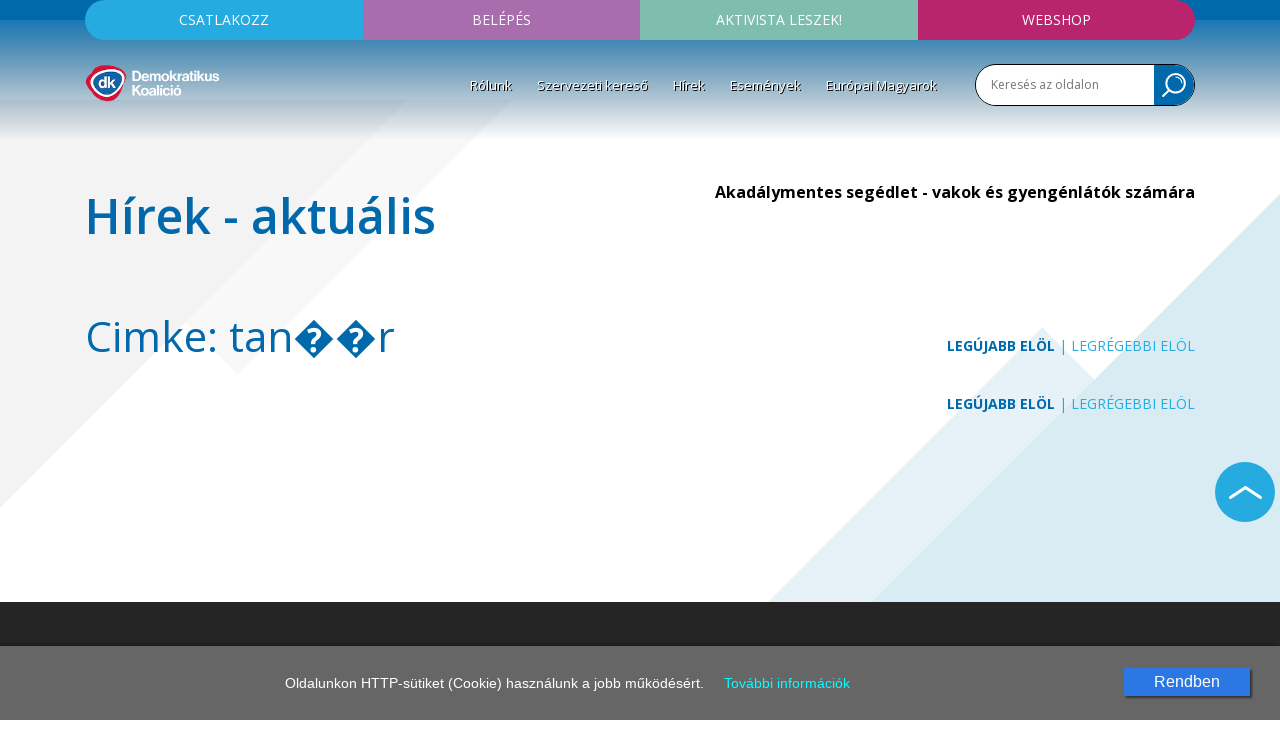

--- FILE ---
content_type: text/html; charset=UTF-8
request_url: https://dkp.hu/hirek/?tag=tan%EF%BF%BD%EF%BF%BDr
body_size: 5525
content:
<!doctype html>
<html lang="en">
<head>
	<title>Tan��r témájú hírek | Demokratikus Koalíció</title>
	<meta property="og:url"           content="https://dkp.hu/hirek/" />
	<meta property="og:type"          content="website" />
	<meta property="og:title"         content="Tan��r témájú hírek | Demokratikus Koalíció" />
	<meta property="og:description"   content="Demokratikus Koalíció" />
	<meta property="og:image"         content="https://dkp.hu/assets/images/dkp.jpg" />
	<meta charset="utf-8">
	<meta name="description" content="Demokratikus Koalíció">
	<meta name="facebook-domain-verification" content="6zmzzp9479nthlyyot2yr9k2t3cu6y" />
	<meta name="viewport" content="width=device-width, initial-scale=1, shrink-to-fit=no">
	<link rel="stylesheet" href="/assets/css/bootstrap.min.css">
	<link rel="stylesheet" href="/assets/css/bs-addon.css">
	<link rel="stylesheet" href="/assets/css/navbar.css?v=1.1">
	<link rel="stylesheet" href="/assets/css/dkp.css?v=3.9.1">
	<link rel="stylesheet" href="/assets/css/cb.css">
	<link rel="stylesheet" href="/assets/css/round.css?v=1.1.1">
	<link rel="stylesheet" href="/assets/datepicker/css/bootstrap-datepicker-dk.css">
	<link href="https://fonts.googleapis.com/css?family=Open+Sans:400,600,700&amp;subset=latin-ext" rel="stylesheet">
	<link rel="icon" type="image/png" href="/assets/images/dk-logo-v3.png">
	<link href="/cookiepolicy/cookie-control.css" rel="stylesheet">
	<link rel="canonical" href="https://dkp.hu/hirek/" />
	<script type="389ee98e93a19d293b22b9c2-text/javascript" src="/cookiepolicy/cookie-control-mjk.js"></script>
	
	
	
			<script type="application/ld+json">
			{
			  "@context": "https://schema.org",
			  "@type": "BreadcrumbList",
			  "itemListElement": [{
			  	"@type": "ListItem",
			  	"position": 1,
			  	"name": "Főoldal",
			  	"item": "https://dkp.hu"
			  },{
			    "@type": "ListItem",
			    "position": 2,
			    "name": "Hírek",
			    "item": "https://dkp.hu/hirek"
			}] }
			</script>
		
<script type="389ee98e93a19d293b22b9c2-text/javascript">
// Create BP element on the window
window["bp"] = window["bp"] || function () {
    (window["bp"].q = window["bp"].q || []).push(arguments);
};
window["bp"].l = 1 * new Date();

// Insert a script tag on the top of the head to load bp.js
scriptElement = document.createElement("script");
firstScript = document.getElementsByTagName("script")[0];
scriptElement.async = true;
scriptElement.src = 'https://pixel.barion.com/bp.js';
firstScript.parentNode.insertBefore(scriptElement, firstScript);
window['barion_pixel_id'] = 'BP-ox3cTOEOCL-43';

// Send init event
bp('init', 'addBarionPixelId', window['barion_pixel_id']);
</script>

<noscript>
<img height="1" width="1" style="display:none" alt="Barion Pixel" src="https://pixel.barion.com/a.gif?ba_pixel_id='BP-ox3cTOEOCL-43'&ev=contentView&noscript=1">
</noscript>
<!-- Facebook Pixel Code -->
<script type="389ee98e93a19d293b22b9c2-text/javascript">
!function(f,b,e,v,n,t,s)
{if(f.fbq)return;n=f.fbq=function(){n.callMethod?
n.callMethod.apply(n,arguments):n.queue.push(arguments)};
if(!f._fbq)f._fbq=n;n.push=n;n.loaded=!0;n.version='2.0';
n.queue=[];t=b.createElement(e);t.async=!0;
t.src=v;s=b.getElementsByTagName(e)[0];
s.parentNode.insertBefore(t,s)}(window,document,'script',
'https://connect.facebook.net/en_US/fbevents.js');
 fbq('init', '564887933979261');
fbq('track', 'PageView');
</script>
<noscript>
 <img height="1" width="1"
src="https://www.facebook.com/tr?id=564887933979261&ev=PageView
&noscript=1"/>
</noscript>
<!-- End Facebook Pixel Code -->
<!-- Google Tag Manager -->
<script type="389ee98e93a19d293b22b9c2-text/javascript">(function(w,d,s,l,i){w[l]=w[l]||[];w[l].push({'gtm.start': new Date().getTime(),event:'gtm.js'});var f=d.getElementsByTagName(s)[0], j=d.createElement(s),dl=l!='dataLayer'?'&l='+l:'';j.async=true;j.src= 'https://www.googletagmanager.com/gtm.js?id='+i+dl;f.parentNode.insertBefore(j,f); })(window,document,'script','dataLayer','GTM-T5LMQ8P');</script>
<!-- End Google Tag Manager -->
<!-- Global site tag (gtag.js) - Google Analytics -->
<script async src="https://www.googletagmanager.com/gtag/js?id=G-2DRZJ960G8" type="389ee98e93a19d293b22b9c2-text/javascript"></script>
<script type="389ee98e93a19d293b22b9c2-text/javascript">
  window.dataLayer = window.dataLayer || [];
  function gtag(){dataLayer.push(arguments);}
  gtag('js', new Date());
  gtag('config', 'G-2DRZJ960G8');
</script>
</head>
<body>
<div id="fb-root"></div>
<script type="389ee98e93a19d293b22b9c2-text/javascript">(function(d, s, id) {
  var js, fjs = d.getElementsByTagName(s)[0];
  if (d.getElementById(id)) return;
  js = d.createElement(s); js.id = id;
  js.src = 'https://connect.facebook.net/hu_HU/sdk.js#xfbml=1&version=v3.0';
  fjs.parentNode.insertBefore(js, fjs);
}(document, 'script', 'facebook-jssdk'));</script>
<!-- Google Tag Manager (noscript) -->
<noscript><iframe src="https://www.googletagmanager.com/ns.html?id=GTM-T5LMQ8P" height="0" width="0" style="display:none;visibility:hidden"></iframe></noscript>
	<header>
	<div class="container top-nav-container site">
		<div class="top-nav">
			<div class="row no-gutters">
				<div class="col-6 col-md">
					<button class="top-toggle-button top-button btn-1" data-target="#box-1">Csatlakozz</button>
					<div class="fly-box" id="box-1">
						<a href="https://ujreg.dkp.hu" class="button" target="_blank">Belépés a pártba</a>
						<a href="/uploads/dk_jelentkezesi_lap_a5.pdf" class="txt" target="_blank">Jelentkezési lap letöltése &raquo;</a>
					</div>
				</div>
				<div class="col-6 col-md">
					<button class="top-toggle-button top-button btn-2" data-target="#box-2">Belépés</button>
					<div class="fly-box" id="box-2">
						<a href="https://base.dkp.hu/egyenlegem" class="button" target="_blank">Egyenleg lekérdezés tagoknak</a>
						<a href="https://base.dkp.hu" class="button" target="_blank">Belépés VK elnököknek</a>
					</div>
				</div>
				<div class="col-6 col-md">
					<a href="https://actionnetwork.org/forms/legyel-a-dk-aktivistaja/" target="_blank" class="top-button btn-3">Aktivista leszek!</a>
				</div>
				<div class="col-6 col-md">
					<a href="http://webshop.dkp.hu" target="_blank" class="top-button btn-5">Webshop</a>
				</div>
			</div>
		</div>
		<div class="row">
			<div class="col-sm-12 col-md-2 col-lg-2 col-xl-2">
				<a href="/" title="Home" class="home-link"><img src="/assets/images/top-logo-v3.png" class="top-logo" alt="Demokratikus Koalíció logo" /></a>
				<span class="toggle-search-sm"></span>
				<button class="navbar-toggler" type="button" data-toggle="collapse" data-target="#navbarsExampleDefault" aria-controls="navbarsExampleDefault" aria-expanded="false" aria-label="Toggle navigation">
		        	<span class="icon-bar"></span>
		        	<span class="icon-bar"></span>
		        	<span class="icon-bar"></span>
				</button>
			</div>
			<div class="col-sm-12 col-md-10 col-lg-10 col-xl-10 no-pd-sm">
				<div class="nav-section">
					<nav class="navbar navbar-expand-md cab">
						<div class="collapse navbar-collapse" id="navbarsExampleDefault">
				        	<ul class="navbar-nav mr-auto">
								<li class="nav-item dropdown">
									<a class="nav-link dropdown-toggle " href="#" id="dropdown1" data-toggle="dropdown" aria-haspopup="true" aria-expanded="false">Rólunk</a>
									<div class="dropdown-menu" aria-labelledby="dropdown1">
						              <a class="dropdown-item " href="/rolunk/frakcio" >Frakció</a>
						              <a class="dropdown-item " href="/rolunk/szervezet" >Szervezet</a>
						              <a class="dropdown-item " href="/rolunk/program" >Program</a>
						              <a class="dropdown-item " href="/rolunk/dokumentumtar/?folder=11" >Működés</a>
						              <a class="dropdown-item " href="/rolunk/uvegzseb" >Üvegzseb</a>
						              <a class="dropdown-item " href="/rolunk/celjaink" >Céljaink</a>
						              <a class="dropdown-item " href="/rolunk/dokumentumtar" >Dokumentumtár</a>
						              <a class="dropdown-item " href="/rolunk/kapcsolat" >Kapcsolat</a>
						            </div>
								</li>
								<li class="nav-item"><a href="/szervezeti-kereso"  class="nav-link">Szervezeti kereső</a></li>
								<li class="nav-item"><a href="/hirek"  class="nav-link">Hírek</a></li>
								<li class="nav-item"><a href="/esemenyek"  class="nav-link">Események</a></li>
								<li class="nav-item"><a href="https://europaimagyarok.com/" target='_blank' class="nav-link">Európai Magyarok</a></li>
				        	</ul>
				    	</div>
				    </nav>
				</div>
				<div class="top-search-block flr" style="border:1px solid black;">
					<form action="/kereses/" method="get">
						<input type="text" placeholder="Keresés az oldalon" class="inp" name="kw" />
						<input type="image" src="/assets/images/icon-search.svg" class="img-button hidden-sm" />
						<input type="submit" class="button-def search-button-sm" value="Keresés" />
					</form>
				</div>
			</div>
		</div>
	</div>
</header>

<div class="fake-deco"></div>

<section class="site-content">
	<div class="site-content-deco">
		<div class="container">
			<div class="row">
				<div class="col-xs-12 col-6">
					<div class="title content-title">Hírek - aktuális</div>
				</div>
				<div class="col-6 text-right hidden-sm">
									<a href="https://akadalymentes.magyarorszag.hu" target="_blank" class="view-size">Akadálymentes segédlet - vakok és gyengénlátók számára</a>
				</div>
			</div>
			<div class="row">
				<div class="col">
										<div class="row" id="hirek">
						<div class="col-sm-12 col-md-12 col-lg-4">
							<div class="sub-title color-1">Cimke: tan��r</div>
						</div>
						<div class="col-sm-12 col-md-6 col-lg-4 text-center pdt-20">

						</div>
						<div class="col-sm-12 col-md-6 col-lg-4 text-center-xs text-right tuc pdt-20">
							<div class="sort-options">
								<a href="/hirek/?tag=tan��r&order=desc#hirek" class="active">Legújabb elöl</a> |
								<a href="/hirek/?tag=tan��r&order=asc#hirek" class="{{act_order_asc}}">Legrégebbi elöl</a>
							</div>
						</div>
					</div>
					<div class="row">

					</div>
					<div class="row">
						<div class="col-sm-12 col-md-12 col-lg-4"></div>
						<div class="col-sm-12 col-md-6 col-lg-4 text-center pdt-20">

						</div>
						<div class="col-sm-12 col-md-6 col-lg-4 text-center-xs text-right tuc pdt-20">
							<div class="sort-options">
								<a href="/hirek/?tag=tan��r&order=desc#hirek" class="active">Legújabb elöl</a> |
								<a href="/hirek/?tag=tan��r&order=asc#hirek" class="{{act_order_asc}}">Legrégebbi elöl</a>
							</div>
						</div>						
					</div>
					<br/>
					<br/>
				</div>
			</div>
			<div class="row hidden-sm">
				<div class="col text-right">
					<a href="#top"><img src="/assets/images/icon-top.svg" class="totop" /></a>
				</div>
			</div>
						
		</div>
	</div>
</section>


<footer>
	<div class="container">
		<div class="row">
			<div class="col-12 col-md-3">
				<a href="https://ujreg.dkp.hu" class="button" target="_blank">Csatlakozz</a>
				<a href="https://base.dkp.hu/egyenlegem" class="button" target="_blank">Egyenleg lekérdezés tagoknak</a>
				<a href="https://base.dkp.hu" class="button" target="_blank">Belépés VK elnököknek</a>
				<div class="soc-icons">
					<a href="https://www.facebook.com/dk365" target="_blank" class="soc ico"><svg xmlns="http://www.w3.org/2000/svg" xmlns:xlink="http://www.w3.org/1999/xlink" viewBox="0 0 40 40"><defs><style>.a{fill:#636367;}.b{clip-path:url(#a);}</style><clipPath id="a"><path class="a" d="M0,10H40V-30H0Z" transform="translate(0 30)"/></clipPath></defs><g class="b"><path class="a" d="M10,5A20,20,0,0,0-10-15,20,20,0,0,0-30,5,20,20,0,0,0-10,25,20,20,0,0,0,10,5M-3.251-3.693l-2.432.02c-1.935,0-2.293.9-2.293,2.233V1.511h4.565l-.6,4.627H-7.976V18h-4.785V6.137h-3.988V1.511h3.988V-1.9c0-3.948,2.432-6.1,5.961-6.1a31.729,31.729,0,0,1,3.549.18Z" transform="translate(30 15)"/></g></svg></a>
					<a href="https://www.youtube.com/user/DKPHUvideo/videos" target="_blank" class="soc ico"><svg xmlns="http://www.w3.org/2000/svg" xmlns:xlink="http://www.w3.org/1999/xlink" viewBox="0 0 40 40"><defs><style>.a{fill:#636367;}.b{clip-path:url(#a);}</style><clipPath id="a"><path class="a" d="M0,10H40V-30H0Z" transform="translate(0 30)"/></clipPath></defs><g class="b"><path class="a" d="M10,5A20,20,0,0,0-10-15,20,20,0,0,0-30,5,20,20,0,0,0-10,25,20,20,0,0,0,10,5M-12.249-8-14-2.211V1.721h-1.452V-2.211a23.1,23.1,0,0,0-.884-3.076c-.32-.9-.639-1.813-.944-2.713h1.539l1.029,3.816L-13.729-8ZM-8.36-.629a2.861,2.861,0,0,1-.407,1.712,1.791,1.791,0,0,1-1.539.74,1.782,1.782,0,0,1-1.523-.74,2.891,2.891,0,0,1-.407-1.712V-3.168a2.81,2.81,0,0,1,.407-1.7,1.78,1.78,0,0,1,1.523-.741,1.789,1.789,0,0,1,1.539.741,2.81,2.81,0,0,1,.407,1.7ZM-3.5,1.721H-4.82v-.8a2.083,2.083,0,0,1-1.495.9.823.823,0,0,1-.856-.537A3.656,3.656,0,0,1-7.287.2V-5.519h1.32V-.195a3.182,3.182,0,0,0,.015.508c.029.2.131.32.3.32.261,0,.537-.2.828-.624V-5.519H-3.5ZM.751,10.513a23.764,23.764,0,0,1-.377,5.079,2.708,2.708,0,0,1-2.321,2.1A70.862,70.862,0,0,1-10,18a70.862,70.862,0,0,1-8.052-.305,2.692,2.692,0,0,1-2.321-2.1,22.854,22.854,0,0,1-.377-5.079,23.609,23.609,0,0,1,.377-5.079,2.744,2.744,0,0,1,2.335-2.117A74.048,74.048,0,0,1-10,3.027a74.416,74.416,0,0,1,8.052.291A2.728,2.728,0,0,1,.373,5.435a22.789,22.789,0,0,1,.377,5.079M-.888,13.705a5.875,5.875,0,0,0,.028-.841v-.188H-2.18a7.553,7.553,0,0,1-.029.884.557.557,0,0,1-.58.523c-.449,0-.667-.333-.667-1V11.82h2.6V10.325a2.881,2.881,0,0,0-.391-1.684A1.828,1.828,0,0,0-2.789,7.9a1.835,1.835,0,0,0-1.552.74,2.765,2.765,0,0,0-.407,1.684v2.509a2.723,2.723,0,0,0,.421,1.683,1.843,1.843,0,0,0,1.567.74,1.8,1.8,0,0,0,1.567-.768,1.676,1.676,0,0,0,.305-.784m-2.568-2.975v-.667c0-.653.217-.987.652-.987s.653.333.653.987v.667ZM-5.895,14.46a5.107,5.107,0,0,0,.131-1.451V10.151a4.923,4.923,0,0,0-.131-1.436A1.018,1.018,0,0,0-6.924,7.9a1.761,1.761,0,0,0-1.349.784V5.537H-9.565v9.619h1.292v-.7a1.782,1.782,0,0,0,1.349.8,1.018,1.018,0,0,0,1.029-.8m-1.16-1.349c0,.653-.189.972-.565.972a.928.928,0,0,1-.653-.319V9.4a.928.928,0,0,1,.653-.319c.376,0,.565.333.565.972Zm-4.933,2.045H-10.7V7.989h-1.292v5.484q-.434.61-.827.609c-.175,0-.276-.1-.305-.305a3.611,3.611,0,0,1-.013-.507V7.989h-1.292v5.672a3.557,3.557,0,0,0,.116,1.06.794.794,0,0,0,.841.536,2.107,2.107,0,0,0,1.48-.884ZM-16.167,6.9h1.553V5.537h-4.528V6.9h1.524v8.255h1.451ZM-9.681-.383V-3.429c0-.668-.188-1-.624-1-.42,0-.623.333-.623,1V-.383c0,.667.2,1.016.623,1.016.436,0,.624-.349.624-1.016" transform="translate(30 15)"/></g></svg></a>
					<a href="https://www.flickr.com/photos/166556324@N07/albums" target="_blank" class="soc ico"><svg xmlns="http://www.w3.org/2000/svg" xmlns:xlink="http://www.w3.org/1999/xlink" viewBox="0 0 40 40"><defs><style>.a{fill:#636367;}.b{clip-path:url(#a);}</style><clipPath id="a"><path class="a" d="M0,10H40V-30H0Z" transform="translate(0 30)"/></clipPath></defs><g class="b"><path class="a" d="M10,5A20,20,0,0,0-10-15,20,20,0,0,0-30,5,20,20,0,0,0-10,25,20,20,0,0,0,10,5M-11.648,5a5,5,0,0,1-5,5,5,5,0,0,1-5-5,5,5,0,0,1,5-5,5,5,0,0,1,5,5m13.3,0a5,5,0,0,1-5,5,5,5,0,0,1-5-5,5,5,0,0,1,5-5,5,5,0,0,1,5,5" transform="translate(30 15)"/></g></svg></a>
				</div>
				<div class="text-center py-3">
					<a href="/uploads/pes/pes-declaration-of-principles_hu.pdf" target="_blank"><img src="/uploads/pes/logo-pes.png" alt="PES Socialists & Democrats" width="80" /></a>
				</div>
			</div>
			<div class="col-12 col-md-6 footer-menus">
				<div class="fake-table">
					<div>
						<ul>
							<li><a href="/rolunk/frakcio" >Frakció</a></li>
							<li><a href="/szervezeti-kereso" >Szervezeti kereső</a></li>
							<li><a href="/hirek" >Hírek</a></li>
							<li><a href="/esemenyek" >Események</a></li>
							<li><a href="/rolunk/dokumentumtar" >Dokumentumtár</a></li>
							<li><a href="/rolunk/kapcsolat" >Kapcsolat</a></li>
						</ul>
						<ul>
							<li><a href="/rolunk/szervezet" >Szervezet</a></li>
							<li><a href="/rolunk/program" >Program</a></li>
							<li><a href="/rolunk/dokumentumtar/?folder=11" >Működés</a></li>
							<li><a href="/rolunk/uvegzseb" >Üvegzseb</a></li>
						</ul>
						<ul>
							<li><a href="https://www.flickr.com/photos/166556324@N07/albums">Fotógaléria</a></li>
							<li><a href="https://www.youtube.com/user/DKPHUvideo/videos" target="_blank">Videócsatorna</a></li>
							<li class="hidden-sm pdt-20"></li>
							<li><a href="/uploads/adatk_2503.pdf" target="_blank">Adatkezelési tájékoztató</a></li>
							<li><a href="/rolunk/kapcsolat">Szerkesztőség</a></li>
						</ul>
					</div>
				</div>

				<div class="cnt-sm">
					<a href="/tamogatas-old"><img src="/assets/images/barion-card-strip-intl_300px.png" class="bank-logo mgt-30 mgb-30" /></a>
				</div>

			</div>
			<div class="col-12 col-md-3 footer-info">
				<img src="/assets/images/footer-logo.png" title="footer-logo" class="footer-logo" />
				<div class="contact-info">
					Telefon: <br/>
					+36 21 300 1000 <br/>
					<br/>
					E-mail: <br/>
					info@dkp.hu <br/>
					<br/>
					Bankszámlaszámunk: <br/>
					K&H bank 10400171-50526590-49821008 <br/>
					IBAN HU72 10400171 50526590 49821008 <br/>
					SWIFT: OKHBHUHB
				</div>
			</div>
		</div>
	</div>
	<div class="cnt footer-bottom" id="bottom">
		&copy; 2026 Demokratikus Koalíció
	</div>
</footer>


<script src="/assets/js/jquery.min.js" type="389ee98e93a19d293b22b9c2-text/javascript"></script>
<script src="/assets/js/popper.min.js" type="389ee98e93a19d293b22b9c2-text/javascript"></script>
<script src="/assets/js/bootstrap.min.js" type="389ee98e93a19d293b22b9c2-text/javascript"></script>
<script src="/assets/sweetalert/sweetalert.min.js" type="389ee98e93a19d293b22b9c2-text/javascript"></script>
<link href="/assets/sweetalert/sweetalert.css" rel="stylesheet">
<script src="/assets/datepicker/js/bootstrap-datepicker-site.js" type="389ee98e93a19d293b22b9c2-text/javascript"></script>
<script src="/assets/datepicker/locales/bootstrap-datepicker.hu.min.js" type="389ee98e93a19d293b22b9c2-text/javascript"></script>
<!-- fancybox -->
<link  href="/assets/fancybox3/jquery.fancybox.min.css" rel="stylesheet">
<script src="/assets/fancybox3/jquery.fancybox.min.js" type="389ee98e93a19d293b22b9c2-text/javascript"></script>
<script src="/assets/js/dkp.js?v=3.0.1" type="389ee98e93a19d293b22b9c2-text/javascript"></script>
<script type="389ee98e93a19d293b22b9c2-text/javascript">
    $(document).ready(function() {
	    $('.carousel-fade').carousel({
	      interval: 3000
	    })

		$('.popover-link').popover({
			container: 'body'
		});

	  });
	  $(".fly-box").mouseleave(function(){
		 $(this).hide();
	  });
</script>


<script src="/cdn-cgi/scripts/7d0fa10a/cloudflare-static/rocket-loader.min.js" data-cf-settings="389ee98e93a19d293b22b9c2-|49" defer></script></body>
</html>

--- FILE ---
content_type: text/html; charset=UTF-8
request_url: https://dkp.hu/_/service_worker/5c20/sw_iframe.html?origin=https%3A%2F%2Fdkp.hu&1p=1
body_size: 8389
content:
<!doctype html>
<html lang="en">
<head>
	<title>Demokratikus Koalíció</title>
	<meta property="og:url"           content="https://dkp.hu/_/service_worker/5c20/sw_iframe.html" />
	<meta property="og:type"          content="website" />
	<meta property="og:title"         content="Demokratikus Koalíció" />
	<meta property="og:description"   content="Demokratikus Koalíció" />
	<meta property="og:image"         content="https://dkp.hu/assets/images/dkp.jpg" />
	<meta charset="utf-8">
	<meta name="description" content="Demokratikus Koalíció">
	<meta name="facebook-domain-verification" content="6zmzzp9479nthlyyot2yr9k2t3cu6y" />
	<meta name="viewport" content="width=device-width, initial-scale=1, shrink-to-fit=no">
	<link rel="stylesheet" href="/assets/css/bootstrap.min.css">
	<link rel="stylesheet" href="/assets/css/bs-addon.css">
	<link rel="stylesheet" href="/assets/css/navbar.css?v=1.1">
	<link rel="stylesheet" href="/assets/css/dkp.css?v=3.9.1">
	<link rel="stylesheet" href="/assets/css/cb.css">
	<link rel="stylesheet" href="/assets/css/round.css?v=1.1.1">
	<link rel="stylesheet" href="/assets/datepicker/css/bootstrap-datepicker-dk.css">
	<link href="https://fonts.googleapis.com/css?family=Open+Sans:400,600,700&amp;subset=latin-ext" rel="stylesheet">
	<link rel="icon" type="image/png" href="/assets/images/dk-logo-v3.png">
	<link href="/cookiepolicy/cookie-control.css" rel="stylesheet">
	<link rel="canonical" href="https://dkp.hu/_/service_worker/5c20/sw_iframe.html" />
	<script type="a94ab237eb4b88ebd7ddaf52-text/javascript" src="/cookiepolicy/cookie-control-mjk.js"></script>
	
	
	
	<script type="application/ld+json">
	{
	    "@context": "https://schema.org",
	    "@type": "WebSite",
	    "url": "https://dkp.hu/",
	    "potentialAction": {
	      "@type": "SearchAction",
	      "target": "https://dkp.hu/kereses/?&kw={query}",
	      "query-input" : "required name=query"
	    }
	}
	</script>
<script type="a94ab237eb4b88ebd7ddaf52-text/javascript">
// Create BP element on the window
window["bp"] = window["bp"] || function () {
    (window["bp"].q = window["bp"].q || []).push(arguments);
};
window["bp"].l = 1 * new Date();

// Insert a script tag on the top of the head to load bp.js
scriptElement = document.createElement("script");
firstScript = document.getElementsByTagName("script")[0];
scriptElement.async = true;
scriptElement.src = 'https://pixel.barion.com/bp.js';
firstScript.parentNode.insertBefore(scriptElement, firstScript);
window['barion_pixel_id'] = 'BP-ox3cTOEOCL-43';

// Send init event
bp('init', 'addBarionPixelId', window['barion_pixel_id']);
</script>

<noscript>
<img height="1" width="1" style="display:none" alt="Barion Pixel" src="https://pixel.barion.com/a.gif?ba_pixel_id='BP-ox3cTOEOCL-43'&ev=contentView&noscript=1">
</noscript>
<!-- Facebook Pixel Code -->
<script type="a94ab237eb4b88ebd7ddaf52-text/javascript">
!function(f,b,e,v,n,t,s)
{if(f.fbq)return;n=f.fbq=function(){n.callMethod?
n.callMethod.apply(n,arguments):n.queue.push(arguments)};
if(!f._fbq)f._fbq=n;n.push=n;n.loaded=!0;n.version='2.0';
n.queue=[];t=b.createElement(e);t.async=!0;
t.src=v;s=b.getElementsByTagName(e)[0];
s.parentNode.insertBefore(t,s)}(window,document,'script',
'https://connect.facebook.net/en_US/fbevents.js');
 fbq('init', '564887933979261');
fbq('track', 'PageView');
</script>
<noscript>
 <img height="1" width="1"
src="https://www.facebook.com/tr?id=564887933979261&ev=PageView
&noscript=1"/>
</noscript>
<!-- End Facebook Pixel Code -->
<!-- Google Tag Manager -->
<script type="a94ab237eb4b88ebd7ddaf52-text/javascript">(function(w,d,s,l,i){w[l]=w[l]||[];w[l].push({'gtm.start': new Date().getTime(),event:'gtm.js'});var f=d.getElementsByTagName(s)[0], j=d.createElement(s),dl=l!='dataLayer'?'&l='+l:'';j.async=true;j.src= 'https://www.googletagmanager.com/gtm.js?id='+i+dl;f.parentNode.insertBefore(j,f); })(window,document,'script','dataLayer','GTM-T5LMQ8P');</script>
<!-- End Google Tag Manager -->
<!-- Global site tag (gtag.js) - Google Analytics -->
<script async src="https://www.googletagmanager.com/gtag/js?id=G-2DRZJ960G8" type="a94ab237eb4b88ebd7ddaf52-text/javascript"></script>
<script type="a94ab237eb4b88ebd7ddaf52-text/javascript">
  window.dataLayer = window.dataLayer || [];
  function gtag(){dataLayer.push(arguments);}
  gtag('js', new Date());
  gtag('config', 'G-2DRZJ960G8');
</script>
</head>
<body>
<div id="fb-root"></div>
<script type="a94ab237eb4b88ebd7ddaf52-text/javascript">(function(d, s, id) {
  var js, fjs = d.getElementsByTagName(s)[0];
  if (d.getElementById(id)) return;
  js = d.createElement(s); js.id = id;
  js.src = 'https://connect.facebook.net/hu_HU/sdk.js#xfbml=1&version=v3.0';
  fjs.parentNode.insertBefore(js, fjs);
}(document, 'script', 'facebook-jssdk'));</script>
<!-- Google Tag Manager (noscript) -->
<noscript><iframe src="https://www.googletagmanager.com/ns.html?id=GTM-T5LMQ8P" height="0" width="0" style="display:none;visibility:hidden"></iframe></noscript>
	<header>
	<div class="container top-nav-container mainpage">
		<div class="top-nav">
			<div class="row no-gutters">
				<div class="col-6 col-md">
					<button class="top-toggle-button top-button btn-1" data-target="#box-1">Csatlakozz</button>
					<div class="fly-box" id="box-1">
						<a href="https://ujreg.dkp.hu" class="button" target="_blank">Belépés a pártba</a>
						<a href="/uploads/dk_jelentkezesi_lap_a5.pdf" class="txt" target="_blank">Jelentkezési lap letöltése &raquo;</a>
					</div>
				</div>
				<div class="col-6 col-md">
					<button class="top-toggle-button top-button btn-2" data-target="#box-2">Belépés</button>
					<div class="fly-box" id="box-2">
						<a href="https://base.dkp.hu/egyenlegem" class="button" target="_blank">Egyenleg lekérdezés tagoknak</a>
						<a href="https://base.dkp.hu" class="button" target="_blank">Belépés VK elnököknek</a>
					</div>
				</div>
				<div class="col-6 col-md">
					<a href="https://actionnetwork.org/forms/legyel-a-dk-aktivistaja/" target="_blank" class="top-button btn-3">Aktivista leszek!</a>
				</div>
				<div class="col-6 col-md">
					<a href="http://webshop.dkp.hu" target="_blank" class="top-button btn-5">Webshop</a>
				</div>
			</div>
		</div>
		<div class="row">
			<div class="col-sm-12 col-md-2 col-lg-2 col-xl-2">
				<a href="/" title="Home" class="home-link"><img src="/assets/images/top-logo-v3.png" class="top-logo" alt="Demokratikus Koalíció logo" /></a>

				<button class="navbar-toggler" type="button" data-toggle="collapse" data-target="#navbarsExampleDefault" aria-controls="navbarsExampleDefault" aria-expanded="false" aria-label="Toggle navigation">
		        	<span class="icon-bar"></span>
		        	<span class="icon-bar"></span>
		        	<span class="icon-bar"></span>
				</button>
			</div>
			<div class="col-sm-12 col-md-10 col-lg-10 col-xl-10 no-pd-sm">
				<div class="nav-section">
					<nav class="navbar navbar-expand-md cab">
						<div class="collapse navbar-collapse" id="navbarsExampleDefault">
				        	<ul class="navbar-nav mr-auto">
								<li class="nav-item dropdown">
									<a class="nav-link dropdown-toggle " href="#" id="dropdown1" data-toggle="dropdown" aria-haspopup="true" aria-expanded="false">Rólunk</a>
									<div class="dropdown-menu" aria-labelledby="dropdown1">
						              <a class="dropdown-item " href="/rolunk/frakcio" >Frakció</a>
						              <a class="dropdown-item " href="/rolunk/szervezet" >Szervezet</a>
						              <a class="dropdown-item " href="/rolunk/program" >Program</a>
						              <a class="dropdown-item " href="/rolunk/dokumentumtar/?folder=11" >Működés</a>
						              <a class="dropdown-item " href="/rolunk/uvegzseb" >Üvegzseb</a>
						              <a class="dropdown-item " href="/rolunk/celjaink" >Céljaink</a>
						              <a class="dropdown-item " href="/rolunk/dokumentumtar" >Dokumentumtár</a>
						              <a class="dropdown-item " href="/rolunk/kapcsolat" >Kapcsolat</a>
						            </div>
								</li>
								<li class="nav-item"><a href="/szervezeti-kereso"  class="nav-link">Szervezeti kereső</a></li>
								<li class="nav-item"><a href="/hirek"  class="nav-link">Hírek</a></li>
								<li class="nav-item"><a href="/esemenyek"  class="nav-link">Események</a></li>
								<li class="nav-item"><a href="https://europaimagyarok.com/" target='_blank' class="nav-link">Európai Magyarok</a></li>
				        	</ul>
				    	</div>
				    </nav>
				</div>
			</div>
		</div>
	</div>
</header>

<div id="mainCarousel" class="carousel slide carousel-fade" data-ride="carousel">
  <div class="carousel-inner">
    <div class="carousel-item active" style="background-image:url(/uploads/customitems/146/0911-honlapbanner_1920.jpg.webp)" alt=""><a href="https://dkp.hu/rolunk/program"><img src="/uploads/customitems/146/0911-honlapbanner_720.jpg.webp" class="mobpic w-100 d-md-none"></a></div>
    <div class="carousel-item " style="background-image:url(/uploads/customitems/142/1112-1920_bemutatjuk.jpg.webp)" alt=""><a href="https://jeloltek.dkp.hu/"><img src="/uploads/customitems/142/1112-1200_bemutatjuk.jpg.webp" class="mobpic w-100 d-md-none"></a></div>
    <div class="carousel-item " style="background-image:url(/uploads/customitems/145/0701-honlapbanner.jpg.webp)" alt=""><img src="/uploads/customitems/145/0701-honlapbanner.jpg.webp" class="mobpic w-100 d-md-none"></div>
  </div>
<button class="carousel-control-prev" type="button" data-target="#mainCarousel" data-slide="prev">
    <span class="carousel-control-prev-icon" aria-hidden="true"></span>
    <span class="sr-only">Previous</span>
  </button>
  <button class="carousel-control-next" type="button" data-target="#mainCarousel" data-slide="next">
    <span class="carousel-control-next-icon" aria-hidden="true"></span>
    <span class="sr-only">Next</span>
  </button>
</div>


<section class="bg1">
	<div class="container">
		<form action="/kereses/" method="get">
			<div class="row hidden-sm ">
				<div class="col-xl-1 xl-only"></div>
				<div class="col-12 col-xl-10">
					<div class="quick-search-box">
						<div class="row no-gutters">
							<div class="col col-md-3">
								<input type="text" class="inp" name="kw" placeholder="Keresett kifejezés" />
							</div>
							<div class="col col-md-7 cbs">
								<label class="cb-container">
									<input type="checkbox" name="news" value="1">
									<span class="checkmark"></span>
									cikkekben
								</label>
								<label class="cb-container">
									<input type="checkbox" name="events" value="1">
									<span class="checkmark"></span>
									eseményekben
								</label>
							</div>
							<div class="col col-md-2">
								<input type="submit" class="button button-def" value="Keresés" />
							</div>					
						</div>					
					</div>					
				</div>
				<div class="col-xl-1 xl-only"></div>
			</div>
		</form>
		<div class="main-double-block">
			<div class="row">
				<div class="col-xl-1 xl-only"></div>
<!--
				<div class="col-sm-12 col-md-6 col-xl-5">
					<div class="nl-block cnt">
						<div class="ttl pt-md-5">Hírlevél feliratkozás</div>
						<a href="https://alairom.dkp.hu/forms/iratkozzon-fel-a-hirlevelunkre" class="button-fake mt-md-3" target="_blank">Feliratkozom a hírlevélre</a>
					</div>
				</div>
-->
				<div class="col-sm-12 col-xl-10">
					<div class="donate-block">
						<div class="ttl">Kérjük, támogass minket</div>
						<div class="row no-gutters">
							<div class="col-4">
								<span class="amount-button donate" data-amount="1000">1000 Ft</span>
							</div>
							<div class="col-4">
								<span class="amount-button donate" data-amount="2500">2500 Ft</span>
							</div>
							<div class="col-4">
								<span class="amount-button donate" data-amount="5000">5000 Ft</span>
							</div>
							<div class="col-4">
								<span class="amount-button donate" data-amount="10000">10 000 Ft</span>
							</div>
							<div class="col-4">
								<span class="amount-button donate" data-amount="20000">20 000 Ft</span>
							</div>
							<div class="col-4">
								<span class="amount-button donate" data-amount="other">más összeg</span>
							</div>
						</div>
						<div class="bott">
							<div class="other-amount d-none">
								<input type="text" name="other-amount" placeholder="összeg forintban" class="inp cnt numbersOnly" />
							</div>
							<button class="button-fake" data-link="/tamogatas" id="mbutton">Támogatom!</button>
						</div>
					</div>
				</div>

				<div class="col-xl-1 xl-only"></div>
			</div>
		</div>
		

		
		<div class="main-block">
			<div class="main-welcome">

					<div class="block-ttl">Céljaink</div>
					<div class="block-lead">
						<p><img class="img-responsive" src="https://dkp.hu/uploads/content/2023/céljaink2023.jpg" alt="" width="1600" height="500" /></p>
<p>Milyenek is vagyunk mi, eur&oacute;pai magyarok? Soksz&iacute;nűek, lelkesek, fiatalosak. Eur&oacute;pa a haz&aacute;nk, Magyarorsz&aacute;g az otthonunk. Mi, a DK-ban egy szabad, boldog, nyugatos orsz&aacute;got akarunk teremteni, ahol eur&oacute;pai sz&iacute;nvonalon, eur&oacute;pai &eacute;rt&eacute;kek szerint &eacute;lhetnek a magyar polg&aacute;rok.</p>
					</div>
					<a href="/rolunk/celjaink" class="more">Bővebben &raquo;</a>
			</div>
			
			
			<div class="text-right hidden-sm">
								<a href="https://akadalymentes.magyarorszag.hu" target="_blank" class="view-size">Akadálymentes segédlet - vakok és gyengénlátók számára</a>
			</div>
			
			<div class="row mgt-30">
				<div class="col-12 col-md-4 pdb-30">
					<div class="title">Hírek - aktuális</div>
					<a href="/hirek" class="more">Ugrás a korábbi hírekhez &raquo;</a>
				</div>
				<div class="col-12 col-md-8">
					<div class="news-item news-thumb double-x" style='background-image:url(/uploads/news/9/9082/t-3-dobrevmosoly.jpg.webp);'>
						<span class="type-icon type-1"></span>
						<a href="/hirek/9082/dobrev-klara-ujevi-beszede-2026-fordulopont-lesz-de-a-valodi-valtozashoz-a-baloldal-is-kelleni-fog">Dobrev Klára újévi beszéde: 2026 fordulópont lesz, de a valódi változáshoz a baloldal is kelleni fog <em>2025.12.31.</em></a>
					</div>
				</div>
			</div>
			<div class="row">
				<div class="col-12 col-md-8">
					<div class="row">
						<div class="col-12">
					<div class="news-item news-thumb double-x" style='background-image:url(/uploads/news/9/9081/t-3-autopalya.jpg.webp);'>
						<span class="type-icon type-1"></span>
						<a href="/hirek/9081/dobrev-klara-tucatjaval-rugjak-ki-a-soforoket-a-szallitmanyozasi-cegek-koveteljuk-az-utdijemeles-betiltasat">Dobrev Klára: Tucatjával rúgják ki a sofőröket a szállítmányozási cégek - Követeljük az útdíjemelés betiltását! <em>2025.12.21.</em></a>
					</div>
						</div>
						<div class="col-12 col-md-6">
							<div class="news-item news-thumb simple" style='background-image:url(/uploads/news/9/9079/t-1-klara-rendezvey.jpg.webp);'>
								<span class="type-icon type-1"></span>
								<a href="/hirek/9079/dobrev-klara-a-dk-torvenymodositast-kezdemenyez-hogy-senkit-ne-lehessen-kirugni-karacsony-elott">Dobrev Klára: A DK törvénymódosítást kezdeményez, hogy senkit ne lehessen kirúgni karácsony előtt <em>2025.12.16.</em></a>
							</div>						</div>
						<div class="col-12 col-md-6">
							<div class="news-item news-thumb simple" style='background-image:url(/uploads/news/9/9078/t-1-varga-feri.jpg.webp);'>
								<span class="type-icon type-1"></span>
								<a href="/hirek/9078/ujra-megtortent-ami-csikerian-hiaba-nyert-egy-devizahiteles-csalad-a-kurian-a-bank-folytatta-a-vegrehajtast-a-dk-szerint-le-kell-allitani-a-vegrehajtasokat-amig-a-bankok-nem-tartjak-be-a-torvenyeket">Újra megtörtént, ami Csikérián: hiába nyert egy devizahiteles család a Kúrián, a bank folytatta a végrehajtást – A DK szerint le kell állítani a végrehajtásokat, amíg a bankok nem tartják be a törvényeket!  <em>2025.12.15.</em></a>
							</div>						</div>
					</div>
				</div>
				<div class="col-12 col-md-4">
							<div class="news-item news-thumb double-y" style='background-image:url(/uploads/news/9/9080/t-2-olga-foto.jpg.webp);'>
								<span class="type-icon type-1"></span>
								<a href="/hirek/9080/kalman-olga-bizonyitekot-adott-at-az-ugyeszsegnek-a-szolo-utcai-nyomozassal-kapcsolatban">Kálmán Olga bizonyítékot adott át az ügyészségnek a Szőlő utcai nyomozással kapcsolatban<em>2025.12.19.</em></a>
							</div>				</div>
			</div>

			
			<div class="">
				<div class="row">
					<div class="col pdb-30">
						<div class="title">Figyelmedbe ajánlott videó</div>
						<a href="https://www.youtube.com/user/DKPHUvideo/videos" target="_blank" class="more">Ugrás az összes videóhoz</a>
					</div>
				</div>
				<div class="row pdb-30">
					<div class="col-12 col-md-9">
						<div class="videoWrapper">
							<iframe src="https://www.youtube.com/embed/rSUPKcUwqL8" frameborder="0" allow="accelerometer; autoplay; encrypted-media; gyroscope; picture-in-picture" allowfullscreen></iframe>
						</div>
					</div>
					<div class="col-12 col-md-3">
						<iframe class="facebook-iframe" src="https://www.facebook.com/plugins/page.php?href=https%3A%2F%2Fwww.facebook.com%2Fdk365%2F&tabs=timeline&width=340&height=500&small_header=false&adapt_container_width=true&hide_cover=false&show_facepile=true&appId=2056935381197341" style="border:none;overflow:hidden" scrolling="no" frameborder="0" allowTransparency="true" allow="encrypted-media"></iframe>
					</div>
				</div>
			</div>		
						
			
		</div>
	</div>
</section>	


<section class="bgc-gray">
	<div class="container">
		<div class="row">
			<div class="col-sm-6">
				<div class="title">Eseménynaptár</div>
			</div>
			<div class="col-sm-6 links-near-title">
				<a href="/esemenyek" class="more">Naptárnézet</a> | <a href="/esemenyek" class="more">Összes esemény &raquo;</a>
			</div>
		</div>

	</div>
</section>

<section class="gal-section">
	<div class="fake-fluid">
	<div class="container fluid">
		<div class="row">
			<div class="col">
				<div class="docs-block">
					<div class="row">						
						<div class="col-md-3 hidden-sm"></div>
						<div class="col-12 col-md-9">
							<div class="sub-title">Dokumentumtár</div>
							<div class="low-title">Kiemelt figyelmedbe ajánlott dokumentumok az oldalon</div>
							<ul class="docs-list">
								<li class="pdf"><a href="/uploads/docs/10/560/dk_valasztasi_program_2024.pdf" target="_blank">A Demokratikus Koalíció 2024-es európai választási programja</a></li>
								<li class="pdf"><a href="/uploads/docs/10/13/soma.pdf" target="_blank">Sokak Magyarországa - program</a></li>
							</ul>
							<div class="pdt-20">
								<a href="/rolunk/dokumentumtar" class="more">Az összes dokumentum érdekel &raquo;</a>
							</div>
						</div>
					</div>
				</div>
			</div>
		</div>
	</div>
	</div>

</section>



<footer>
	<div class="container">
		<div class="row">
			<div class="col-12 col-md-3">
				<a href="https://ujreg.dkp.hu" class="button" target="_blank">Csatlakozz</a>
				<a href="https://base.dkp.hu/egyenlegem" class="button" target="_blank">Egyenleg lekérdezés tagoknak</a>
				<a href="https://base.dkp.hu" class="button" target="_blank">Belépés VK elnököknek</a>
				<div class="soc-icons">
					<a href="https://www.facebook.com/dk365" target="_blank" class="soc ico"><svg xmlns="http://www.w3.org/2000/svg" xmlns:xlink="http://www.w3.org/1999/xlink" viewBox="0 0 40 40"><defs><style>.a{fill:#636367;}.b{clip-path:url(#a);}</style><clipPath id="a"><path class="a" d="M0,10H40V-30H0Z" transform="translate(0 30)"/></clipPath></defs><g class="b"><path class="a" d="M10,5A20,20,0,0,0-10-15,20,20,0,0,0-30,5,20,20,0,0,0-10,25,20,20,0,0,0,10,5M-3.251-3.693l-2.432.02c-1.935,0-2.293.9-2.293,2.233V1.511h4.565l-.6,4.627H-7.976V18h-4.785V6.137h-3.988V1.511h3.988V-1.9c0-3.948,2.432-6.1,5.961-6.1a31.729,31.729,0,0,1,3.549.18Z" transform="translate(30 15)"/></g></svg></a>
					<a href="https://www.youtube.com/user/DKPHUvideo/videos" target="_blank" class="soc ico"><svg xmlns="http://www.w3.org/2000/svg" xmlns:xlink="http://www.w3.org/1999/xlink" viewBox="0 0 40 40"><defs><style>.a{fill:#636367;}.b{clip-path:url(#a);}</style><clipPath id="a"><path class="a" d="M0,10H40V-30H0Z" transform="translate(0 30)"/></clipPath></defs><g class="b"><path class="a" d="M10,5A20,20,0,0,0-10-15,20,20,0,0,0-30,5,20,20,0,0,0-10,25,20,20,0,0,0,10,5M-12.249-8-14-2.211V1.721h-1.452V-2.211a23.1,23.1,0,0,0-.884-3.076c-.32-.9-.639-1.813-.944-2.713h1.539l1.029,3.816L-13.729-8ZM-8.36-.629a2.861,2.861,0,0,1-.407,1.712,1.791,1.791,0,0,1-1.539.74,1.782,1.782,0,0,1-1.523-.74,2.891,2.891,0,0,1-.407-1.712V-3.168a2.81,2.81,0,0,1,.407-1.7,1.78,1.78,0,0,1,1.523-.741,1.789,1.789,0,0,1,1.539.741,2.81,2.81,0,0,1,.407,1.7ZM-3.5,1.721H-4.82v-.8a2.083,2.083,0,0,1-1.495.9.823.823,0,0,1-.856-.537A3.656,3.656,0,0,1-7.287.2V-5.519h1.32V-.195a3.182,3.182,0,0,0,.015.508c.029.2.131.32.3.32.261,0,.537-.2.828-.624V-5.519H-3.5ZM.751,10.513a23.764,23.764,0,0,1-.377,5.079,2.708,2.708,0,0,1-2.321,2.1A70.862,70.862,0,0,1-10,18a70.862,70.862,0,0,1-8.052-.305,2.692,2.692,0,0,1-2.321-2.1,22.854,22.854,0,0,1-.377-5.079,23.609,23.609,0,0,1,.377-5.079,2.744,2.744,0,0,1,2.335-2.117A74.048,74.048,0,0,1-10,3.027a74.416,74.416,0,0,1,8.052.291A2.728,2.728,0,0,1,.373,5.435a22.789,22.789,0,0,1,.377,5.079M-.888,13.705a5.875,5.875,0,0,0,.028-.841v-.188H-2.18a7.553,7.553,0,0,1-.029.884.557.557,0,0,1-.58.523c-.449,0-.667-.333-.667-1V11.82h2.6V10.325a2.881,2.881,0,0,0-.391-1.684A1.828,1.828,0,0,0-2.789,7.9a1.835,1.835,0,0,0-1.552.74,2.765,2.765,0,0,0-.407,1.684v2.509a2.723,2.723,0,0,0,.421,1.683,1.843,1.843,0,0,0,1.567.74,1.8,1.8,0,0,0,1.567-.768,1.676,1.676,0,0,0,.305-.784m-2.568-2.975v-.667c0-.653.217-.987.652-.987s.653.333.653.987v.667ZM-5.895,14.46a5.107,5.107,0,0,0,.131-1.451V10.151a4.923,4.923,0,0,0-.131-1.436A1.018,1.018,0,0,0-6.924,7.9a1.761,1.761,0,0,0-1.349.784V5.537H-9.565v9.619h1.292v-.7a1.782,1.782,0,0,0,1.349.8,1.018,1.018,0,0,0,1.029-.8m-1.16-1.349c0,.653-.189.972-.565.972a.928.928,0,0,1-.653-.319V9.4a.928.928,0,0,1,.653-.319c.376,0,.565.333.565.972Zm-4.933,2.045H-10.7V7.989h-1.292v5.484q-.434.61-.827.609c-.175,0-.276-.1-.305-.305a3.611,3.611,0,0,1-.013-.507V7.989h-1.292v5.672a3.557,3.557,0,0,0,.116,1.06.794.794,0,0,0,.841.536,2.107,2.107,0,0,0,1.48-.884ZM-16.167,6.9h1.553V5.537h-4.528V6.9h1.524v8.255h1.451ZM-9.681-.383V-3.429c0-.668-.188-1-.624-1-.42,0-.623.333-.623,1V-.383c0,.667.2,1.016.623,1.016.436,0,.624-.349.624-1.016" transform="translate(30 15)"/></g></svg></a>
					<a href="https://www.flickr.com/photos/166556324@N07/albums" target="_blank" class="soc ico"><svg xmlns="http://www.w3.org/2000/svg" xmlns:xlink="http://www.w3.org/1999/xlink" viewBox="0 0 40 40"><defs><style>.a{fill:#636367;}.b{clip-path:url(#a);}</style><clipPath id="a"><path class="a" d="M0,10H40V-30H0Z" transform="translate(0 30)"/></clipPath></defs><g class="b"><path class="a" d="M10,5A20,20,0,0,0-10-15,20,20,0,0,0-30,5,20,20,0,0,0-10,25,20,20,0,0,0,10,5M-11.648,5a5,5,0,0,1-5,5,5,5,0,0,1-5-5,5,5,0,0,1,5-5,5,5,0,0,1,5,5m13.3,0a5,5,0,0,1-5,5,5,5,0,0,1-5-5,5,5,0,0,1,5-5,5,5,0,0,1,5,5" transform="translate(30 15)"/></g></svg></a>
				</div>
				<div class="text-center py-3">
					<a href="/uploads/pes/pes-declaration-of-principles_hu.pdf" target="_blank"><img src="/uploads/pes/logo-pes.png" alt="PES Socialists & Democrats" width="80" /></a>
				</div>
			</div>
			<div class="col-12 col-md-6 footer-menus">
				<div class="fake-table">
					<div>
						<ul>
							<li><a href="/rolunk/frakcio" >Frakció</a></li>
							<li><a href="/szervezeti-kereso" >Szervezeti kereső</a></li>
							<li><a href="/hirek" >Hírek</a></li>
							<li><a href="/esemenyek" >Események</a></li>
							<li><a href="/rolunk/dokumentumtar" >Dokumentumtár</a></li>
							<li><a href="/rolunk/kapcsolat" >Kapcsolat</a></li>
						</ul>
						<ul>
							<li><a href="/rolunk/szervezet" >Szervezet</a></li>
							<li><a href="/rolunk/program" >Program</a></li>
							<li><a href="/rolunk/dokumentumtar/?folder=11" >Működés</a></li>
							<li><a href="/rolunk/uvegzseb" >Üvegzseb</a></li>
						</ul>
						<ul>
							<li><a href="https://www.flickr.com/photos/166556324@N07/albums">Fotógaléria</a></li>
							<li><a href="https://www.youtube.com/user/DKPHUvideo/videos" target="_blank">Videócsatorna</a></li>
							<li class="hidden-sm pdt-20"></li>
							<li><a href="/uploads/adatk_2503.pdf" target="_blank">Adatkezelési tájékoztató</a></li>
							<li><a href="/rolunk/kapcsolat">Szerkesztőség</a></li>
						</ul>
					</div>
				</div>

				<div class="cnt-sm">
					<a href="/tamogatas-old"><img src="/assets/images/barion-card-strip-intl_300px.png" class="bank-logo mgt-30 mgb-30" /></a>
				</div>

			</div>
			<div class="col-12 col-md-3 footer-info">
				<img src="/assets/images/footer-logo.png" title="footer-logo" class="footer-logo" />
				<div class="contact-info">
					Telefon: <br/>
					+36 21 300 1000 <br/>
					<br/>
					E-mail: <br/>
					info@dkp.hu <br/>
					<br/>
					Bankszámlaszámunk: <br/>
					K&H bank 10400171-50526590-49821008 <br/>
					IBAN HU72 10400171 50526590 49821008 <br/>
					SWIFT: OKHBHUHB
				</div>
			</div>
		</div>
	</div>
	<div class="cnt footer-bottom" id="bottom">
		&copy; 2026 Demokratikus Koalíció
	</div>
</footer>


<script src="/assets/js/jquery.min.js" type="a94ab237eb4b88ebd7ddaf52-text/javascript"></script>
<script src="/assets/js/popper.min.js" type="a94ab237eb4b88ebd7ddaf52-text/javascript"></script>
<script src="/assets/js/bootstrap.min.js" type="a94ab237eb4b88ebd7ddaf52-text/javascript"></script>
<script src="/assets/sweetalert/sweetalert.min.js" type="a94ab237eb4b88ebd7ddaf52-text/javascript"></script>
<link href="/assets/sweetalert/sweetalert.css" rel="stylesheet">
<script src="/assets/datepicker/js/bootstrap-datepicker-mainpage.js" type="a94ab237eb4b88ebd7ddaf52-text/javascript"></script>
<script src="/assets/datepicker/locales/bootstrap-datepicker.hu.min.js" type="a94ab237eb4b88ebd7ddaf52-text/javascript"></script>
<!-- fancybox -->
<link  href="/assets/fancybox3/jquery.fancybox.min.css" rel="stylesheet">
<script src="/assets/fancybox3/jquery.fancybox.min.js" type="a94ab237eb4b88ebd7ddaf52-text/javascript"></script>
<script src="/assets/js/dkp.js?v=3.0.1" type="a94ab237eb4b88ebd7ddaf52-text/javascript"></script>
<script type="a94ab237eb4b88ebd7ddaf52-text/javascript">
    $(document).ready(function() {
	    $('.carousel-fade').carousel({
	      interval: 3000
	    })

		$('.popover-link').popover({
			container: 'body'
		});

	  });
	  $(".fly-box").mouseleave(function(){
		 $(this).hide();
	  });
</script>
	<div class="hidden">
	    <a data-src="#popup" href="javascript:;" data-fancybox id="hidden_link">PopUp</a>
    </div>
	<div style="display: none;" id="popup">
		<div class="title">Jogsegély szolgálat a DK Ügyfélszolgálatán!</div>
	    <p>&nbsp;</p>
<p>&nbsp;</p>
<blockquote>
<div class="gmail_quote">
<blockquote class="gmail_quote">
<div dir="ltr">A fogad&aacute;s előzetes bejelentkez&eacute;s alapj&aacute;n t&ouml;rt&eacute;nik!</div>
<div dir="ltr">&nbsp;</div>
<div dir="ltr">Bejelentkezni&nbsp;</div>
<div dir="ltr"><strong>szem&eacute;lyesen</strong> a DK K&ouml;zponti &Uuml;gyf&eacute;lszolg&aacute;lat&aacute;n (1132 Bp. Victor Hugo u. 11-15. Alfa Irodah&aacute;z 1. emelet),</div>
<div dir="ltr"><strong>telefonon</strong> a 06 21 300 1000-es k&ouml;zponti telefonsz&aacute;mon, vagy</div>
<div dir="ltr"><strong>emailben</strong> az<span class="Apple-converted-space">&nbsp;</span><a href="mailto:info@dkp.hu" target="_blank">info@dkp.hu</a><span class="Apple-converted-space">&nbsp;</span>c&iacute;men lehets&eacute;ges.&nbsp;</div>
<div dir="ltr">&nbsp;</div>
<div dir="ltr">A bejelentkezőket visszah&iacute;v&aacute;ssal egyeztetett időpontban fogadjuk.</div>
</blockquote>
</div>
</blockquote>
	</div>
    <script type="a94ab237eb4b88ebd7ddaf52-text/javascript">
	    $(document).ready(function() {
	        $("#hidden_link").fancybox().trigger('click');
	    });
	</script>

<script src="/cdn-cgi/scripts/7d0fa10a/cloudflare-static/rocket-loader.min.js" data-cf-settings="a94ab237eb4b88ebd7ddaf52-|49" defer></script></body>
</html>

--- FILE ---
content_type: text/css
request_url: https://dkp.hu/assets/css/bs-addon.css
body_size: -86
content:
.img-responsive{ width:100%;}
.blk{display: block !important;}
.inblk{display: inline-block !important;}
.clr{clear:both;}
.cnt{text-align: center;}
.pointer{cursor: pointer;}
.flr{float:right;}
.pdt-30{padding-top:30px;}
.pdt-25{padding-top:25px;}
.pdt-20{padding-top:20px;}
.pdt-10{padding-top:10px;}
.pdt-5{padding-top:5px;}
.pdb-30{padding-bottom:30px;}
.pdb-20{padding-bottom:20px;}
.pdb-25{padding-bottom:25px;}
.pdb-10{padding-bottom:10px;}
.pdb-5{padding-bottom:5px;}
.pdl-0{padding-left:0;}
.pdr-0{padding-right:0;}
.mgt-30{margin-top:30px;}
.mgt-20{margin-top:20px;}
.mgt-10{margin-top:10px;}
.mgb-0{margin-bottom: 0 !important;}
.mgb-10{margin-bottom:10px;}
.mgb-20{margin-bottom:20px;}
.mgb-30{margin-bottom:30px;}
.tuc{text-transform: uppercase;}
.w100{width: 100% !important;}
.wauto{width: auto !important;}
.cnt{text-align: center !important;}
.pdlr-0{padding-left:0 !important;padding-right: 0 !important;}
.msg.warning{
	display: block;
	text-align: center;
	font-size: 26px;
	margin:90px 0;
	color:#fc6753;
}







--- FILE ---
content_type: text/css
request_url: https://dkp.hu/assets/css/navbar.css?v=1.1
body_size: 963
content:
/*
.navbar{
	border:1px solid black;
}
.navbar .navbar-collapse{
	border:1px solid green;
}
.navbar .navbar-collapse ul{
	border:1px solid blue;
}
.navbar .navbar-collapse ul li{
	border:1px solid red;
}
.navbar .navbar-collapse ul li a{
	border:1px solid orange;	
}
*/
.navbar .navbar-collapse{padding:0;margin:0 !important;}
.navbar .navbar-collapse ul li a{padding:0;font-size: 16px !important;line-height: 20px;}
.navbar a{background:none;}
.navbar a{color:white !important;}

.dropdown-toggle::after {
    display:none;
}
/* legördülő */
.navbar .navbar-collapse .dropdown-menu{
	text-align: left !important;
	background:none;
	border:none;
	border-radius: 0;
	-moz-border-radius: 0;
	-webkit-border-radius: 0;
	padding-top:0;
	box-shadow: none;
}
.dropdown-menu ul{margin-left:0 !important;padding-left:0;}
.navbar .navbar-collapse .dropdown-menu a{
	margin:0;
	line-height: 20px;
	padding:0;
	display: block;
	position: relative;
	font-size: 14px !important;
}
.navbar .navbar-collapse .dropdown-menu a:hover{
	background:#26ABE0;
}

/* xs */
@media (max-width:768px) {
	.nav-section{background:#26ABE0;margin-top:0px;}
	.navbar{padding:0 !important;margin:0 !important;}
	.navbar{position: relative;clear: both;border:none;margin-bottom: 0;margin-left:-15px;margin-right: -15px;}
	.navbar-header{
		display: block;
		clear: both;
	}
	.navbar-toggler {
        display: block;
		float:none;
		margin:0 auto;
		border-radius: 0;
		border:0;
		width: 100% !important;
		min-width: none !important;
		height:60px;
		margin-left:auto;
		margin-right: auto;			
    }
    .nav-item > .nav-link{margin-left:5px;}
    .navbar-toggler .icon-bar{height:4px;width:40px;margin-left:auto;margin-right: auto;background:white !important;display: block;margin:6px auto;}

	.navbar .navbar-collapse.collapse{
	}
    .navbar .navbar-collapse ul{

		width: 100% !important;
		text-align: center !important;
		padding:0 !important;
		margin:0 !important;
	}

    .navbar .navbar-collapse ul li{background:#26ABE0;margin-left:-10px;}
	.navbar .navbar-collapse .dropdown-menu{
		text-align: center !important;
	}
	.navbar a{padding:10px 0 !important;color:white !important;display: block;width: 100%;}
	.navbar a:hover,.navbar a:focus{background:rgba(255, 255, 255, 0.49) !important;}
   	.navbar .navbar-collapse .dropdown-menu a{background:#0069AB;color:white !important;}
	.navbar .navbar-collapse .dropdown-menu a:hover{background:#aaaaaa !important;}

	.navbar .navbar-collapse .dropdown-menu,
	.navbar .navbar-collapse .dropdown-menu a
	{
		width: 100% !important;
		white-space: normal;
		padding-left:10px;
	}

}

/* lg + md + sm */
@media (min-width:768px) {
	.nav-item > a{}
	.nav-item:hover > a,
	.nav-item:focus > a
	{color:#dddddd !important;}

	.nav-item a{padding-left:0 !important;padding-right: 0 !important;margin-bottom: -2px;margin-left:25px !important;}
	nav{margin-top:0 !important;margin-bottom: 0 !important;}
	.nav li ul{clear:both;}
	.nav-section{text-align: center;margin-right:0;}
	.navbar{padding:20px 0 0 0;text-align: center !important;display: inline-block !important;}
	.site .navbar{
		min-width: 500px;
	}
	.navbar a.nav-link{display: inline-block !important;height: 30px;line-height: 30px !important;float: none;
		/*
		text-shadow: 1px 1px 0px black;
		*/
		}
	.site .navbar a.nav-link{font-size: 13px !important;}
	.navbar a.nav-link.dropdown-toggle{padding-bottom: 0px !important;}
	.navbar .navbar-collapse ul li{
		display: inline !important;
		float: none;
	}
	.navbar .navbar-collapse ul li a{
		display: inline;		
		margin-left:0px;
	}
	.navbar .navbar-collapse .dropdown-menu{
		padding-top:0 !important;
		padding-bottom: 0;
		min-width: 200px;
	}
	.navbar .navbar-collapse ul li .dropdown-menu{
		padding-top:7px !important;
		background:url(../images/menu-pocok.svg) 40px 0px no-repeat;background-size: 15px;
	}
	.navbar .navbar-collapse ul li .dropdown-menu a{
		padding:8px 15px !important;
		color:white !important;
		background: #0069AB;
		text-transform:none;
		
	}
	
	.navbar .navbar-collapse ul li:hover .dropdown-menu{
		display: block;		
		-webkit-animation: fadein .2s; /* Safari, Chrome and Opera > 12.1 */
	       -moz-animation: fadein .2s; /* Firefox < 16 */
	        -ms-animation: fadein .2s; /* Internet Explorer */
	         -o-animation: fadein .2s; /* Opera < 12.1 */
	            animation: fadein .2s;
	}

	

	.navbar .navbar-collapse .dropdown-menu li:first-child a{border-top:10px solid #f39c12;}
	.navbar .navbar-collapse .dropdown-menu li:last-child a{border-bottom:10px solid #f39c12;}


	@keyframes fadein {
	    from { opacity: 0; margin-top:10px; }
	    to   { opacity: 1; margin-top:0px; }
	}
	
	/* Firefox < 16 */
	@-moz-keyframes fadein {
	    from { opacity: 0; margin-top:10px; }
	    to   { opacity: 1; margin-top:0px; }
	}
	
	/* Safari, Chrome and Opera > 12.1 */
	@-webkit-keyframes fadein {
	    from { opacity: 0; margin-top:10px; }
	    to   { opacity: 1; margin-top:0px;}
	}
	
	/* Internet Explorer */
	@-ms-keyframes fadein {
	    from { opacity: 0;  margin-top:10px; }
	    to   { opacity: 1;  margin-top:0px;}
	}
	
	/* Opera < 12.1 */
	@-o-keyframes fadein {
	    from { opacity: 0; margin-top:10px; }
	    to   { opacity: 1; margin-top:0px; }
	}
}


@media (min-width:768px) and (max-width:992px) {
	.nav-item > a{padding-left:0px !important;padding-right: 0px;}
	.nav-section{margin-top:-10px;}
	.site .nav-section{margin-top:-3px;}
}


@media (min-width:992px) and (max-width:1200px) {
	.navbar{float:right;}
}
@media (min-width:1200px) {
	.navbar{float:right;}
	.navbar .navbar-collapse ul{text-align: right !important;}
}


--- FILE ---
content_type: text/css
request_url: https://dkp.hu/assets/css/dkp.css?v=3.9.1
body_size: 5653
content:
html{height:100%;}
body{height:100%;font-family: 'Open Sans', sans-serif;font-size: 16px;font-weight: 300;background:white;color:#444444;font-weight: 400;}
a,.popover-link{color:#26ABE0;}
.fake-link{color:#26ABE0 !important;cursor: pointer;}

.dspn{display: none !important;}
.undl{text-decoration: underline !important;}
.white{color:white !important;}
.color-1{color:#0069AB !important;}
.text-color-2{color:#26ABE0 !important;}

.carousel-item{background-size: cover;background-position: center top;}
.carousel-item a{display: block;width: 100%;height:100%;}
.inp{border:none;width: 100%;line-height:40px;padding:0 5px;}
.inp.brd{border:1px solid #26ABE0;}
button{cursor: pointer;}
.top-nav{text-align: center;text-transform: uppercase;}
.top-nav .top-button{padding:0;text-transform:uppercase;color:white;font-size: 14px;line-height: 40px;display: inline-block;width:100%;background:none;border:none;}
.top-nav .top-button.btn-1{background:#26ABE0;}
.top-nav .top-button.btn-2{background:#A96DAD;}
.top-nav .top-button.btn-3{background:#7FBEAF;}
.top-nav .top-button.btn-4{background:#1E2446;}
.top-nav .top-button.btn-5{background:#B9246F;}

.ttl{font-size: 32px;line-height:32px;text-transform: uppercase;}
.main-double-block .ttl{padding:15px 0 15px 0;}

.donate-block{background:#A96DAD;color:white;min-height:180px;font-size: 14px;
	padding:0 20px 20px 20px;
	text-align: center;
}
.donate-block .amount-button{
	background:#4BABDD;
	color:white;
	border:1px solid #0069AB;
	display: block;
	margin:5px;
	text-align: center;
	height:40px;
	line-height: 40px;
	font-weight: 600;
	cursor: pointer;
}
.donate-block .amount-button.active{
	background:#0069AB !important;
}
.donate-block .ttl{
	font-size: 18px;
	line-height: 18px;
	margin:0;
	padding-bottom:10px;
}
.donate-block .bott{
	margin-left:15px;
	margin-right:15px;
}
.donate-block .button-fake{
	margin-top:5px;
}
.donate-block .inp{
	margin:5px 0;
}


.button-flat{background:#447A6B;color:white;display: block;height:40px;line-height: 40px;font-size: 14px;border:none;}

.nl-block{background:#CDE5EF;color:#0069AB;padding:0 20px 20px 20px;}
@media(min-width:768px){
	.nl-block{min-height:208px;}
}
.nl-block2{background:#26ABE0;color:white;padding:0 30px 24px 30px;}
.nl-block-fake{padding:0 30px;line-height: 18px;}
.nl-block .inp{margin-bottom:35px;color:#0069AB;margin-top:15px;}
.nl-block .inp::placeholder{color:#0069AB;}
.button-fake{
	cursor: pointer;background:#0069AB;color:white;border:none;color:white;text-transform: uppercase;font-size: 14px;display: block;
	width:100%;
	height:40px;
	line-height: 40px;
}
.button-fake:hover{
	color:white;
}
.nl-block .ttl{font-size: 18px;line-height: 18px;padding-top:25px;}
.nl-block, .donate-block{box-shadow: 0px 0px 5px 6px rgba(0, 0, 0, 0.05);}
.main-double-block{margin-bottom: 60px;}

.bg1{background:url(../images/bg1.png) left top no-repeat;}
.bgc-gray{background:#eeeeee;}
.bg2{background:#0069AB !important;}
.bg3{background:#CDE5EF;}
a.bg2:hover{color:white;}
.main-welcome{background:#CDE5EF url(../images/bg2.png) right top no-repeat;color:#0069AB;}

.more{color:#26ABE0;text-transform: uppercase;font-size: 14px;font-weight:600;}
.view-size{color:black;font-weight: bold;}

.title{font-weight: 700;font-size: 40px;line-height: 48px;color:#0069AB;padding-bottom: 10px;}
.content-title{font-weight: 600;font-size: 48px !important;}
.content-title span{font-size: 24px;}

.news-item{background-size: cover;margin-bottom: 30px;}
.news-item a{background:rgba(0, 105, 171, 0.7);color:white;padding:20px;}
.type-icon{width: 40px;height:40px;display: block;position: absolute;margin:15px 0 0 15px;}
.type-icon.type-1{background:url(../images/icon-type-1.svg);}
.type-icon.type-2{background:url(../images/icon-type-2.svg);}
.type-icon.type-3{background:url(../images/icon-type-3.svg);}

.calendar-item{line-height: 18px;display: block;color:white !important;text-align: center;}
.calendar-item:hover{color:white;text-decoration: none;}
.calendar-item.color-1{background-color:#AEA8D3;}
.calendar-item.color-2{background-color:#5C97BF;}
.calendar-item.color-3{background-color:#A96DAD;}
.calendar-item.color-4{background-color:#26ABE0;}
.calendar-item.color-5{background-color:#A96DAD;}
.calendar-item.color-6{background-color:#BDC3C7;}
.calendar-item.color-7{background-color:#5C97BF;}
.calendar-item.color-8{background-color:#7FBEAF;}
.calendar-item b{display: block;font-size: 14px;line-height: 14px;}
.calendar-item img{width: 50px;position: absolute;margin-left:-25px;}

.links-near-title{color:#26ABE0;}

.gal-section{background:#0069AB;color: white;padding-top: 60px;padding-bottom:60px;}
.gal-section .title{color:white;}
.gal-section img{margin-bottom: 20px;}

.docs-block{padding:30px 0;}
.fake-fluid{
	background-image:url(../images/bg-fake-fluid.png);
	background-position-y:top;
	background-position-x:center;
	background-repeat:no-repeat;
}
.docs-block{background:#26ABE0 url(../images/bg-fake-fluid.png) center top no-repeat;color:white;}
.docs-block a{color:white;}
.sub-title{font-size: 32px;line-height: 36px;margin-bottom: 10px;}
.low-title{font-size: 18px;line-height: 22px;margin-bottom: 10px;}

.docs-list{display: table;padding:0;width: 100%;margin-top:20px;}
.docs-list li{display: table-row;}
.docs-list li a{display: table-cell;vertical-align: middle;color:white;height: 60px;padding:10px 0 10px 60px;background-position: left center;background-repeat: no-repeat;background-size: 40px;}
.docs-list li.pdf a{background-image: url(../images/icon-pdf.svg);}
.docs-list li.doc a{background-image: url(../images/icon-doc.svg);}
.docs-list li.xls a{background-image: url(../images/icon-xls.svg);}

.footer-bottom{background:#707070;font-size: 14px;color:#BDBEC0;line-height: 60px;}
footer{background:#252525;color:#BDBEC0;font-size: 12px;}
footer a{color:#BDBEC0;}
footer a:hover{color:white;}
footer .ico svg{width: 40px;}
footer .button{color:white;display: block;background:#0069AB;line-height: 40px;text-transform: uppercase;text-align: center;margin-bottom: 20px;}

.fly-box{position: absolute;z-index:1000;padding-top:40px;padding-bottom: 20px;padding-left:0;padding-right:0;}
.fly-box a.txt{line-height: 16px;color:white;}
.fly-box#box-1{background:#26ABE0 !important;}
.fly-box .button{display:block;background:#0069AB;color:white;margin-bottom: 20px;width: 320px;margin-left:auto;margin-right: auto;}
.fly-box#box-2{background:#A96DAD;}
.fly-box{display: none;}

.button-def{color:white;border:none;width: 100%;background:#0069AB;line-height: 40px;text-transform: uppercase;border:none;padding:0;}
.button-def.inblk{width: auto;display: inline-block;padding-left:30px;padding-right: 30px;}
.inp{padding:0 10px;}
.cbs{padding:10px;}

.top-search-block{position: relative;}
.top-search-block .inp{padding-right: 50px;}
.img-button{background:#0069AB;width: 40px;height:40px;padding:8px;position: absolute;right:0;margin-top:-40px;}

.site-content{background:url(../images/deco-content-lt.svg) left top no-repeat;background-size: 40%;}
.site-content-deco{background:url(../images/deco-content-rb.svg) right bottom no-repeat;background-size: 40%;}

.text-sizer{color:black;font-weight: bold;font-size: 14px;display: inline-block;}
.text-sizer strong{font-size: 18px;}

.person{margin-bottom: 60px;}
.person .links{padding-top:20px;font-size: 14px;}
.person img{width: 100%;}
.person strong{display: block;margin-top:10px;font-size: 18px;}

.vagyon-anchors .button{background:#5C97BF;color:white;line-height: 40px;display: block;text-align: center;font-size: 14px;text-transform: uppercase;margin-bottom: 20px;}
.vagyon-row span{color:#26ABE0;}
.vagyon-row a{font-size: 14px;}
.vagyon-list .vagyon-row:nth-child(even) > div{background:#F6F6F6;}
.vagyon-list .vagyon-row:nth-child(odd) > div{background:#EEEEEE;}

.content-sub-title{font-size: 26px;line-height: 26px;margin-bottom: 30px;margin-top:30px;}

.pager,.sort-options{font-size: 14px;color:#26ABE0;padding-top:3px;}
.pager .pages{padding:0 10px;}
.pager a.active{color:#0069AB;font-weight: bold;}
.sort-options a.active{color:#0069AB;font-weight: bold;}

.news-thumb{background-color:#26ABE0;}
.news-item.flat a{width: 100%;height:100%;display: block;}

.news-item.flat .type-icon{display: none;}
.news-item.flat.bgc-1 a{background:#AEA8D3;}
.news-item.flat.bgc-2 a{background:#26ABE0;}
.news-item.flat.bgc-3 a{background:#0069AB;}

.icon-mail{width: 30px;}
.icon-rss{background:#0069AB;font-size: 14px;color:white;line-height: 14px;padding:2px 6px;}
.news-share-block{padding-top:30px;}
.news-share-block a{margin-right: 10px;}
.news-content{padding-top:30px;}

.related.person{background: #CDE5EF;color:#0069AB;padding:20px 10px 20px 140px;margin-bottom: 20px;display: block;}
.related.person img{width: 100px;position: absolute;margin-left:-120px;}
.related.person strong{font-weight: 400;font-size: 18px;line-height: 20px;}
.related.person .inner{min-height: 70px;}
.related.person a{font-size: 14px;}

.fly-box.fixed{display: block;}
.nl-block.fixed{position: relative;margin:0;}
.donate-block-big{margin:0;height: auto;background:#CDE5EF !important;box-shadow: none;color:white;padding:25px 20px;text-align: center}
.donate-block-big .ttl{margin-bottom:30px;}
.donate-block-big .button-flat{background:#0069AB;margin:10px;}

.join-us-box{background:#5C97BF;padding:20px;color:white;}

.related.gal{position: relative;margin-bottom: 20px;display: block;}
.related.gal img{width: 100%;position: relative;}
.related.gal span{display: block;background:rgba(0, 106, 171, 0.7);color:white;text-align: center;position: absolute;left:0;right: 0;text-transform: uppercase;height:40px;line-height: 40px;margin-top:-40px;}

.tags-box{background:#EEEEEE;padding:20px;color:#636367;}
.tags-box strong{display:block;margin-bottom: 20px;}
.tags-box a{color:#636367;}

.nl-block-big{background:#7FBEAF;color:white;padding:20px;}
.nl-block-big .ttl{margin-bottom: 30px;}

.full-news-title-simple{color:white;padding:20px;background:rgba(0, 105, 171, 0.7);font-size: 28px;line-height: 32px;}
.full-news-title-simple h1{font-size: inherit;}
.fix-cal{background:#CDE5EF;width:100%;margin-top:30px;color:#0069AB;}
.fix-cal .short{color:#0069AB;font-size: 26px;padding:10px;}

th.dow{text-transform: uppercase;padding-top:20px;}

.bigcal .datepicker th.datepicker-switch,
.bigcal .datepicker th.prev,
.bigcal .datepicker th.next{
	display: table-cell !important;
	text-transform: uppercase;
	background:white;
	border-radius: 0;
}

.bigcal{padding-top:0 !important;margin-top:-10px;margin-left:0 !important;}
.bigcal .datepicker{padding-top:0;margin-top:0 !important;border-radius:0;background:#eeeeee url(../images/bg-cal-head.png) top repeat-x;}
.bigcal .prev{background:white url(../images/icon-cal-prev.svg) left center !important;text-align: left;padding-left:5px;}
.bigcal .next{background:white url(../images/icon-cal-next.svg) right center !important;text-align: right !important;padding-right:5px;}
.bigcal .prev,.bigcal .next{background-size: 20px 20px !important;background-repeat: no-repeat !important;font-size: 2px !important;}

.content-title.mg-0{margin-bottom: 0 !important;}
.content-sub-title.mg-0{margin-top:0 !important;}

.reminder-box{background:#CDE5EF;padding:20px;}
.reminder-box .box-ttl{font-size: 24px;line-height: 26px;}
.reminder-box .cb-container{color:#636367;}
.reminder-box .cbs{padding:30px;}

.button-txt{background:none;border:none;line-height: 40px;color:#26ABE0;font-weight: bold;}
.stripe-title{line-height: 40px;}

.dk-table{width: 100%;}
.dk-table tr{border-top:2px solid white;}
.dk-table td,.dk-table th{padding:5px 10px;}
.dk-table th{font-weight: normal;text-transform: uppercase;background:white;}
.dk-table a{font-size: 14px;}
.dk-table tr:nth-child(odd){background:#EEEEEE;}
.dk-table tr:nth-child(even){background:#F6F6F6;}
.dk-table td span{display: none;}
.doc-sort-options{text-align: center;}
.select-folder{text-align: center;}

.form-control{border-radius:0;border:0;}
select.form-control{
    text-indent: 5px;
	background:#CDE5EF url(../images/icon-dropdown.png) right 10px center no-repeat;
    padding-right: 40px;
    margin-bottom: 10px;
    -webkit-appearance: none;
    -moz-appearance: none;
    height:40px;
}
.folder-select{width: 280px;display: inline-block;}

.docs-table td a:first-child{margin-right:15px;}
.docs-table tr td:nth-child(3){font-size: 14px;}
.docs-table tr td:nth-child(2){background-size: 30px;background-repeat: no-repeat;}
.docs-table tr.doc td:nth-child(2){background-image:url(../images/icon-doc.svg);}
.docs-table tr.xls td:nth-child(2){background-image:url(../images/icon-xls.svg);}
.docs-table tr.pdf td:nth-child(2){background-image:url(../images/icon-pdf.svg);}

.videoWrapper {
	position: relative;
	padding-bottom: 56.25%; /* 16:9 */
	padding-top: 25px;
	height: 0;
}
.videoWrapper iframe,
.videoWrapper object,
.videoWrapper embed {
	position: absolute;
	top: 0;
	left: 0;
	width: 100%;
	height: 100%;
}

.vid-container{height:43vw;}
.vid {
	position:absolute;
	width:100%;
	height:43vw;
	overflow:hidden;
}
#bgvideo{
	width:100%;
	height:43vw;
}

.vid video {
	position:absolute;
	left:50%;
	top:50%;
	-ms-transform:translate(-50%,-50%);
	-webkit-transform:translate(-50%,-50%);
	transform:translate(-50%,-50%);
	display:block;
	width:auto;
	height:auto;
	min-width:100%;
	min-height:100%;
	overflow:hidden;
	pointer-events:none;
	-webkit-transition:opacity 10s linear;
	transition:opacity 10s linear;
}

.day-results{margin-bottom: 60px;}

.responsive-table{width: 100% !important;}

#popup{background:#cde5ef;}
#popup .title{text-transform: uppercase;font-size: 24px;line-height: 28px;text-align: center;font-weight: 600;padding:10px 0 20px 0;}

.banner-item{text-align: center;background:#eeeeee;color:#888;font-size: 12px;padding:5px 0 0 0;margin-bottom: 30px;}
.banner-item img{margin-top:5px;}

.full-news-title em,.news-thumb a em{display: block;font-size: 12px;color:#ace6ff;}

.payment-button{background:#7FBEAF;color:white;text-align: center;cursor: pointer;}
.payment-button.active{background:#C41070;}
label{font-style: italic;margin-bottom: 0;padding-left:10px;}


.carousel-control-prev,
.carousel-control-next{
	background:none !important;
	border:none;
	width: 80px;
}

.mid-23 .content-title{
	display: none;
}

/* xs-sm */
@media (max-width: 768px) {
	.top-nav-container{padding:0;}
	.hidden-sm{display: none !important;}
	#mainCarousel,#mainCarousel .carousel-item{height:auto;}
	header{background:#0069AB;}
	.top-logo{margin-bottom:20px;margin-top:20px;margin-left:15px;height:60px;}
	.navbar-toggler{position: absolute !important;width:50px !important;top:20px;right:30px;}
	.no-pd-sm{background:#26ABE0;}
	.donate-block{margin-top:-30px;margin-bottom: 20px;padding-top:-10px !important;padding-bottom:15px;height:auto;}
	.donate-block .col{padding:0 5px;}
	.ttl{font-size: 24px;line-height: 24px;}
	.main-welcome{background:#CDE5EF url(../images/bg2b.png) right bottom no-repeat;padding:20px;}
	.block-ttl{line-height: 36px;font-size: 36px;margin-bottom: 12px;}
	.block-lead{padding-bottom:20px;}
	.news-item{height:90vw;position: relative;}
	.news-item a{display: block;height: 50%;bottom:0;position: absolute;width: 100%;}
	.bgc-gray{padding-top:40px;padding-bottom: 40px;}
	.links-near-title{text-align: center;padding-bottom: 20px;}
	.calendar-item{width: 80vw;height: 80vw;display: block;margin:0 auto;padding:30vw 10px 10px 10px;background-image: url(../images/icon-calendar.svg);background-position: center top 20px;background-repeat: no-repeat;background-size:60px;}
	.calendar-item strong{height: 35vw;display: block;}
	.calendar-item img{margin-top:-80px;display: none;}
	footer{padding-top:20px;}
	.footer-bottom{margin-top:20px;}
	.footer-menus{padding:20px 0;}
	.footer-menus ul{display: block;padding:0;list-style: none;text-align: center;margin:0;}
	.soc-icons{text-align: center;}
	.soc-icons a{margin:0 10px;}
	footer .button{width: 190px;margin-left: auto;margin-right: auto;}
	.footer-info{padding-left:40px;}
	.footer-logo{margin-bottom: 20px;display: block;margin-top:30px;}
	.fake-fluid{background-color:#26ABE0;}
	.fly-box{position: absolute !important;left:0;right: 0;}
	.fly-cal{display: none;}
	.top-search-block{width: 100%;background:#0069AB;padding:0;margin-left:0;display: none;}
	.top-search-block .img-button{display: block;}
	.top-search-block .button-def,.top-search-block .inp{width: 49%;display: inline-block;height:40px;text-align: center;padding:0;}
	.toggle-search-sm{background:url(../images/icon-search.svg);width: 30px;height:30px;display: block;position: absolute;right: 90px;z-index: 100;margin-top:-64px;cursor: pointer;}
	.site-content-deco{padding-top:40px;padding-bottom: 40px;}
	.content-title{margin-bottom: 30px;}
	.vagyon-row{margin-bottom: 2px;text-align: center;}
	.vagyon-row > div{padding:5px;}
	.vagyon-row > div:first-child{padding-top:10px;}
	.vagyon-row > div:last-child{padding-bottom:10px;}
	.full-news-title{color:white;padding:20px;background:rgba(0, 105, 171, 0.7);}
	.nl-block-big,.join-us-box,.tags-box,.related.gal{margin-bottom: 20px;}
	.join-us-box .buttons{padding-bottom: 20px;padding-top:20px;}
	.nl-block-big .button-flat{display:block;width: 140px !important;margin:20px auto 0 auto;}
	.content-title{font-size: 40px !important;line-height: 40px;}
	.content-title span{font-size: 24px;display: block;line-height: 32px;padding-top:10px;}

	.fix-cal{background:none;}
	.fix-cal .short{margin-bottom:10px;background:#CDE5EF;}
	.datepicker td,
	.datepicker th {
		width: 42px !important;
		color:#252525;
	}
	.wrapper-table{margin-left:-15px;margin-right: -15px;}
	.wrapper-table > table{
	    width: 100%;
	}
	.dk-table tr,
	.dk-table td{display: block !important;text-align: center;width: 100%;position: relative;}
	.dk-table th{display: none !important;}
	.dk-table td span{display: block;text-transform: uppercase;margin-top:10px;}
	.dk-table tr.hidden-sm{display: 0;}
	.select-folder{padding-bottom: 20px;}
	.docs-table tr td:nth-child(2){background-position: center top;padding-top:40px;margin-top:10px;}
	.img-responsive-sm,.img-responsive{width: 100%;height: auto;}
	.facebook-iframe{width: 320px;height:312px;margin-left:auto;margin-right: auto;margin-top:20px;display: block;margin-left: auto;margin-right: auto;}
	.responsive-table, .responsive-table tr, .responsive-table td{display: block;width: 100% !important;height: auto !important;}
	.cnt-sm{text-align: center;}
	.donate-block{
		margin-top:20px;
	}
	.donate-block .bott{
		margin-left: 5px;
		margin-right: 5px;
	}
	.nl-block{
		margin-top:15px;
	}
}
/* sm - Small devices (landscape phones, 576px and up) */
@media (max-width: 320px) {
	.calendar-item img{margin-top:-70px;}
	.facebook-iframe{width: 270px;height:400px;margin-left:auto;margin-right: auto;margin-top:20px;}
	.bank-logo{width: 100%;}
}
/* sm - Small devices (landscape phones, 576px and up) */
@media (max-width: 576px) {
	.fly-box#box-1{position: absolute;left:0;width: 100vw;}
	.fly-box#box-2{position: absolute;width: 100vw;transform: translateX(-50%)}
}

/* md - Medium devices (tablets, 768px and up) */
@media (min-width: 768px) {

	.img-responsive{width: 100%;height: auto;}
	#mainCarousel,#mainCarousel .carousel-item{height:50vw;}
	header{border-top:20px solid #0069AB;height:140px;width:100%;position: absolute;z-index: 1000;background:url(../images/grad.png) top repeat-x;}
	.fake-deco{height:100px;}
	.top-logo{width: 170px;margin-top:0px;}
	.top-nav{margin-top:-20px;margin-bottom:10px;}
	.quick-search-box{font-size:14px;background:#26ABE0 !important;margin-top:-120px;margin-bottom:20px;height:40px;display: block;position: relative;}
	.cbs{color:#CDE5EF;}
	.cbs .cb-container{margin-left:15px;font-size: 14px;}
	.nl-block, .donate-block{margin-top:-60px;}
	.ttl{font-size:24px;line-height:24px;}
	.main-welcome{margin-bottom: 44px;padding:20px;}
	.block-ttl{margin-top:20px;line-height: 42px;font-size: 42px;margin-bottom: 13px;}
	.block-lead{min-height:110px;padding-bottom:10px;}
	.news-item.double-x{padding-left:30px;}
	.news-item.double-x a{width:50%;margin-left: 50%;height: 100%;display: block;}
	.news-item.double-x .type-icon{margin-left:-15px;}
	.news-item.double-y{position: relative;}
	.news-item.double-y a{display: block;position: absolute;width: 100%;}
	.news-item.simple{position: relative;}
	.news-item.simple a{display: block;height:50%;top: 50%;position: absolute;width: 100%;}
	.news-item{height: 210px;}
	.news-item.double-y{height:450px;}
	.news-item.double-y a{height:210px;top: 240px;}

	.bgc-gray{padding-top:70px;margin-top: 60px;padding-bottom: 70px;}
	.links-near-title{text-align: right;padding-top:24px;line-height: 16px;color:#26ABE0;}
	.calendar-item{background-size: 30px;background-position: center top 20px;}
	.calendar-item{height: 165px;padding:60px 10px 0 10px;}
	.calendar-item strong{height: 65px;display: block;font-size: 14px;line-height: 16px;}
	.calendar-item b,.calendar-item small{font-size: 12px;line-height: 14px;}
	.calendar-item img{margin-top:-50px;width: 36px;margin-left:-18px;}
	.docs-list{margin-top:60px;}
	footer{padding-top:80px;}
	.footer-bottom{margin-top:80px;}
	.soc-icons{text-align: center;}
	.soc-icons a{margin:0 10px;}
	.footer-menus .fake-table{display: table;width: 100%;border-right: 1px solid #636367;}
	.footer-menus .fake-table div{display: table-row;}
	.footer-menus .fake-table ul{display: table-cell;border-left:1px solid #636367;list-style:none;padding:0;padding:0 10px;}
	.fly-box{width: 350px;}
	.fly-box#box-1{margin-left:0;}
	.fly-box#box-2{margin-left:0;}
	.fly-cal{margin-top:-165px;padding-left:195px;background:#CDE5EF;width:620px;position: absolute;z-index: 1000;box-shadow: 5px 5px 6px rgba(0, 0, 0, 0.53);display: none;}
	.fly-cal .short{margin-left:-195px;color:#0069AB;font-size: 26px;padding:10px;width: 195px;position: absolute;}
	.cal-header{background:white;line-height: 46px;padding:0 50px;}
	.cal-header span{float:right;}
	.fly-cal.pos-2{margin-left:-103px;}
	.fly-cal.pos-3{margin-left:-275px;}
	.fly-cal.pos-4{margin-left:-448px;}
	.footer-logo{margin-bottom: 20px;display: block;}
	.top-search-block{width: 276px;margin-top:-94px;}
	.top-search-block .img-button{margin-top: 0px !important;position: absolute !important;}
	.nav-section .nav-link{text-shadow: 1px 1px 0px black;}
	.search-button-sm{display: none;}
	.toggle-search-sm{display: none;}
	.site-content-deco{padding-top:80px;padding-bottom: 80px;}
	.totop{width: 60px;margin-right: -80px;}
	.content-title{margin-bottom: 50px;}

	.vagyon-list{display: table;width: 100%;border-spacing: 0 2px;}
	.vagyon-list > div{display: table-row;}
	.vagyon-list > div > div {display: table-cell;padding:10px;}
	.vagyon-row .link-1{width: 180px;}
	.vagyon-row .link-2{width: 50px;}
	.vagyon-row .years span{cursor:pointer;padding:2px 5px;border-radius: 5px;-moz-border-radius: 5px; -webkit-border-radius: 5px;}
	.vagyon-row .years span.active{background:#26ABE0;color:white;}
	.news-full-img{position: relative;}
	.full-news-title{background:rgba(0, 105, 171, 0.7);color:white;padding:20px;top:0;right:0;width:33%;position: absolute;height:100%;}

	.join-us-box{margin-bottom: 20px;}
	.join-us-box .buttons{margin-top:28px;margin-bottom: 28px;}

	.tags-box,.related.gal{height:247px;margin-bottom: 20px;}
	.nl-block-big .ttl{margin-bottom: 45px;}
	.donate-block-big{height:514px;}
	.donate-block-big .buttons{padding-bottom: 60px;padding-top:60px;}
	.ttl{font-size: 32px;}

	.bigcal .datepicker td,
	.bigcal .datepicker th {
		width: 60px !important;
		height:40px !important;
		color:#252525;
		font-size: 16px !important;
	}
	.docs-table td{vertical-align: middle;line-height: 18px;padding:5px 10px !important;height: 45px;}
	.docs-table tr td:nth-child(2){padding-left:40px !important;background-position: left center;}
	.docs-table tr td:first-child{width: 180px;}
	.docs-table tr td:last-child{width: 100px;}
	.img-left{float:left;margin-right: 15px;}
	.img-right{float:right;margin-right: 15px;}
	.facebook-iframe{width: 100%;height:312px;}
	.cal{background:#eeeeee;}
	.fly-cal .datepicker{margin-top:-10px !important;}

	.responsive-table.triple-col td{width: 30% !important;}
	.responsive-table.double-col td{width: 50% !important;}

	.top-toggle-button{clear: both;}
	#popup{width: 90%;}

}
/* lg - Large devices (desktops, 992px and up) */
@media (min-width: 992px) {
	.bank-logo{float:right;}
	#mainCarousel,#mainCarousel .carousel-item{height:800px;}
	.top-nav{margin-top:-20px;}
	.ttl{font-size:32px;line-height:32px;}
	.donate-block .row{padding-left:10px;padding-right: 10px;}
	.donate-block .col{padding:0 10px;}
	.news-item{height: 290px;}
	.news-item.double-y{height:610px;}
	.news-item.double-y a{height:290px;top: 320px;}
	.calendar-item{background-size: 40px;background-position: center top 20px;}
	.calendar-item{height: 225px;padding:80px 10px 0 10px;}
	.calendar-item strong{height: 95px;display: block;}
	.calendar-item b,.calendar-item small{font-size: 14px;line-height: 16px;}
	.calendar-item img{margin-top:-60px;width: 40px;margin-left:-20px;}
	.footer-menus .fake-table ul{padding:0 20px;}
	.fly-cal{margin-top:-225px;}
	.fly-cal.pos-2{margin-left:0;}
	.fly-cal.pos-3{margin-left:-155px;}
	.fly-cal.pos-4{margin-left:-387px;}
	.site .nav-section{padding-right: 175px;}
	.top-search-block{width: 155px;margin-top:-34px;font-size: 12px;}
	.top-search-block .inp{padding:0 5px;}

	.tags-box{padding:10px;}
	.nl-block-big,.join-us-box,.tags-box,.related.gal{height:157px;}
	.nl-block-big .ttl{margin-bottom: 30px;}
	.donate-block-big{height:334px;}
	.donate-block-big .buttons{padding-bottom: 20px;padding-top:20px;}
	.join-us-box .buttons{margin-top:15px;margin-bottom: 15px;}
	.ttl{font-size: 28px;}

	.bigcal .datepicker td,
	.bigcal .datepicker th {
		width: 82px !important;
		height:40px !important;
		color:#252525;
		font-size: 18px !important;
	}
	.facebook-iframe{width: 100%;height:414px;}
	#popup{width: 1024px;}
}

/* xl - Extra large devices (large desktops, 1200px and up) */
@media (min-width: 1200px) {
	.main-double-block{}
	.news-item{height: 350px;}
	.news-item.double-y{height:730px;}
	.news-item.double-y a{height:350px;top: 380px;}
	.calendar-item{background-size: 50px;background-position: center top 30px;}
	.calendar-item{height: 270px;padding:100px 10px 0 10px;}
	.calendar-item strong{height: 120px;display: block;}
	.calendar-item img{margin-top:-70px;width: 50px;margin-left:-25px;}
	.title{font-size: 64px;line-height: 72px;}
	.sub-title{font-size: 42px;line-height: 48px;margin-bottom: 10px;}
	.low-title{font-size: 20px;line-height: 24px;margin-bottom: 10px;}
	.fly-cal{margin-top:-270px;}
	.fly-cal.pos-2{margin-left:0;}
	.fly-cal.pos-3{margin-left:-65px;}
	.fly-cal.pos-4{margin-left:-343px;}
	.top-search-block{width: 220px;margin-top:-34px;}
	.site .nav-section{padding-right: 250px;}
	.site .top-logo{width: 135px;margin-top:3px;}

	.nl-block-big,.join-us-box,.tags-box,.related.gal{height:190px;}
	.nl-block-big .ttl{margin-bottom: 45px;}
	.donate-block-big{height:400px;}
	.donate-block-big .buttons{padding-bottom: 30px;padding-top:30px;}

	.bigcal .datepicker td,
	.bigcal .datepicker th {
		width: 100px !important;
		height:40px !important;
		color:#252525;
		font-size: 18px !important;
	}
	.doc-sort-options{text-align: right;}
	.facebook-iframe{width: 100%;height:490px;}
	.mid-8 .responsive-table{margin-left:20%;width: 80% !important;}
}
@media (min-width:768px) and (max-width:992px) {
}

@media (max-width:992px) {
	header > .container{
		max-width: 100% !important;
	}
	.top-nav{
		margin-left:-15px;
		margin-right:-15px;
	}
}
.full-news-title h1{
	font-size: inherit;
}

--- FILE ---
content_type: text/css
request_url: https://dkp.hu/assets/css/cb.css
body_size: 31
content:
 /* Customize the label (the container) */
.cb-container {
  display: inline-block;
  position: relative;
  padding-left: 30px;
  margin-bottom: 12px;
  cursor: pointer;
  -webkit-user-select: none;
  -moz-user-select: none;
  -ms-user-select: none;
  user-select: none;
  font-style: normal;
  font-size: 16px;
  line-height: 20px;
  padding-top:0;
}

/* Hide the browser's default checkbox */
.cb-container input {
  position: absolute;
  opacity: 0;
  cursor: pointer;
}

/* Create a custom checkbox */
.checkmark {
  position: absolute;
  top: 0;
  left: 0;
  height: 20px;
  width: 20px;
  background-color: #eee;
}

/* On mouse-over, add a grey background color */
.cb-container input ~ .checkmark,
.cb-container:hover input ~ .checkmark {
  background: white;
  border:1px solid #26ABE0;
}

/* When the checkbox is checked, add a blue background */
.cb-container input:checked ~ .checkmark {
  background: white url(../images/cb_on.png) center center no-repeat;
}

/* Create the checkmark/indicator (hidden when not checked) */
.checkmark:after {
  content: "";
  position: absolute;
  display: none;
}


--- FILE ---
content_type: text/css
request_url: https://dkp.hu/assets/css/round.css?v=1.1.1
body_size: -45
content:


.alert,
.full-news-title-simple,
.related.person,
.tags-box,
.donate-block-big,
.join-us-box,
.button-flat,
.totop,
.button,
.nl-block,
.nl-block-big,
.donate-block,
.main-welcome,
.button-fake,
.amount-button{
	border-radius: 30px;
}

.nl-block-big .inp,
.nl-block .inp{
	border-radius: 30px;
}

.events-list,
.fix-cal,
.top-search-block,
.facebook-iframe,
.videoWrapper,
.news-item,
.quick-search-box{
	border-radius: 30px;
	overflow: hidden;	
}
.inp{
	padding-left:15px !important;
	padding-right:15px !important;
}

.docs-block{
	border-top-right-radius: 30px;
	border-bottom-right-radius: 30px;
}

.quick-search-box .button{
	border-top-left-radius: 0;
	border-bottom-left-radius: 0;
}
.tags-box{
	padding-top:30px;
}
.fix-cal .short{
	padding-left:30px;
	padding-top:30px;
}
.fly-box{
	border-bottom-left-radius: 30px;
	border-bottom-right-radius: 30px;
}
.fly-box .button{
	height: 40px;
	line-height: 40px;
}

@media(min-width: 768px){
	.btn-1{
		border-top-left-radius: 30px;
		border-bottom-left-radius: 30px;
	}
	.btn-5{
		border-top-right-radius: 30px;
		border-bottom-right-radius: 30px;
	}
}


--- FILE ---
content_type: text/css
request_url: https://dkp.hu/assets/sweetalert/sweetalert.css
body_size: -292
content:
.swal-button {
  padding: 7px 19px;
  border-radius: 2px;
  background-color: #FF7300;
  font-size: 12px;
  border: 1px solid #3e549a;
  text-shadow: 0px -1px 0px rgba(0, 0, 0, 0.3);  
}
.swal-footer {text-align: center;}

--- FILE ---
content_type: text/css
request_url: https://dkp.hu/assets/css/navbar.css?v=1.1
body_size: 963
content:
/*
.navbar{
	border:1px solid black;
}
.navbar .navbar-collapse{
	border:1px solid green;
}
.navbar .navbar-collapse ul{
	border:1px solid blue;
}
.navbar .navbar-collapse ul li{
	border:1px solid red;
}
.navbar .navbar-collapse ul li a{
	border:1px solid orange;	
}
*/
.navbar .navbar-collapse{padding:0;margin:0 !important;}
.navbar .navbar-collapse ul li a{padding:0;font-size: 16px !important;line-height: 20px;}
.navbar a{background:none;}
.navbar a{color:white !important;}

.dropdown-toggle::after {
    display:none;
}
/* legördülő */
.navbar .navbar-collapse .dropdown-menu{
	text-align: left !important;
	background:none;
	border:none;
	border-radius: 0;
	-moz-border-radius: 0;
	-webkit-border-radius: 0;
	padding-top:0;
	box-shadow: none;
}
.dropdown-menu ul{margin-left:0 !important;padding-left:0;}
.navbar .navbar-collapse .dropdown-menu a{
	margin:0;
	line-height: 20px;
	padding:0;
	display: block;
	position: relative;
	font-size: 14px !important;
}
.navbar .navbar-collapse .dropdown-menu a:hover{
	background:#26ABE0;
}

/* xs */
@media (max-width:768px) {
	.nav-section{background:#26ABE0;margin-top:0px;}
	.navbar{padding:0 !important;margin:0 !important;}
	.navbar{position: relative;clear: both;border:none;margin-bottom: 0;margin-left:-15px;margin-right: -15px;}
	.navbar-header{
		display: block;
		clear: both;
	}
	.navbar-toggler {
        display: block;
		float:none;
		margin:0 auto;
		border-radius: 0;
		border:0;
		width: 100% !important;
		min-width: none !important;
		height:60px;
		margin-left:auto;
		margin-right: auto;			
    }
    .nav-item > .nav-link{margin-left:5px;}
    .navbar-toggler .icon-bar{height:4px;width:40px;margin-left:auto;margin-right: auto;background:white !important;display: block;margin:6px auto;}

	.navbar .navbar-collapse.collapse{
	}
    .navbar .navbar-collapse ul{

		width: 100% !important;
		text-align: center !important;
		padding:0 !important;
		margin:0 !important;
	}

    .navbar .navbar-collapse ul li{background:#26ABE0;margin-left:-10px;}
	.navbar .navbar-collapse .dropdown-menu{
		text-align: center !important;
	}
	.navbar a{padding:10px 0 !important;color:white !important;display: block;width: 100%;}
	.navbar a:hover,.navbar a:focus{background:rgba(255, 255, 255, 0.49) !important;}
   	.navbar .navbar-collapse .dropdown-menu a{background:#0069AB;color:white !important;}
	.navbar .navbar-collapse .dropdown-menu a:hover{background:#aaaaaa !important;}

	.navbar .navbar-collapse .dropdown-menu,
	.navbar .navbar-collapse .dropdown-menu a
	{
		width: 100% !important;
		white-space: normal;
		padding-left:10px;
	}

}

/* lg + md + sm */
@media (min-width:768px) {
	.nav-item > a{}
	.nav-item:hover > a,
	.nav-item:focus > a
	{color:#dddddd !important;}

	.nav-item a{padding-left:0 !important;padding-right: 0 !important;margin-bottom: -2px;margin-left:25px !important;}
	nav{margin-top:0 !important;margin-bottom: 0 !important;}
	.nav li ul{clear:both;}
	.nav-section{text-align: center;margin-right:0;}
	.navbar{padding:20px 0 0 0;text-align: center !important;display: inline-block !important;}
	.site .navbar{
		min-width: 500px;
	}
	.navbar a.nav-link{display: inline-block !important;height: 30px;line-height: 30px !important;float: none;
		/*
		text-shadow: 1px 1px 0px black;
		*/
		}
	.site .navbar a.nav-link{font-size: 13px !important;}
	.navbar a.nav-link.dropdown-toggle{padding-bottom: 0px !important;}
	.navbar .navbar-collapse ul li{
		display: inline !important;
		float: none;
	}
	.navbar .navbar-collapse ul li a{
		display: inline;		
		margin-left:0px;
	}
	.navbar .navbar-collapse .dropdown-menu{
		padding-top:0 !important;
		padding-bottom: 0;
		min-width: 200px;
	}
	.navbar .navbar-collapse ul li .dropdown-menu{
		padding-top:7px !important;
		background:url(../images/menu-pocok.svg) 40px 0px no-repeat;background-size: 15px;
	}
	.navbar .navbar-collapse ul li .dropdown-menu a{
		padding:8px 15px !important;
		color:white !important;
		background: #0069AB;
		text-transform:none;
		
	}
	
	.navbar .navbar-collapse ul li:hover .dropdown-menu{
		display: block;		
		-webkit-animation: fadein .2s; /* Safari, Chrome and Opera > 12.1 */
	       -moz-animation: fadein .2s; /* Firefox < 16 */
	        -ms-animation: fadein .2s; /* Internet Explorer */
	         -o-animation: fadein .2s; /* Opera < 12.1 */
	            animation: fadein .2s;
	}

	

	.navbar .navbar-collapse .dropdown-menu li:first-child a{border-top:10px solid #f39c12;}
	.navbar .navbar-collapse .dropdown-menu li:last-child a{border-bottom:10px solid #f39c12;}


	@keyframes fadein {
	    from { opacity: 0; margin-top:10px; }
	    to   { opacity: 1; margin-top:0px; }
	}
	
	/* Firefox < 16 */
	@-moz-keyframes fadein {
	    from { opacity: 0; margin-top:10px; }
	    to   { opacity: 1; margin-top:0px; }
	}
	
	/* Safari, Chrome and Opera > 12.1 */
	@-webkit-keyframes fadein {
	    from { opacity: 0; margin-top:10px; }
	    to   { opacity: 1; margin-top:0px;}
	}
	
	/* Internet Explorer */
	@-ms-keyframes fadein {
	    from { opacity: 0;  margin-top:10px; }
	    to   { opacity: 1;  margin-top:0px;}
	}
	
	/* Opera < 12.1 */
	@-o-keyframes fadein {
	    from { opacity: 0; margin-top:10px; }
	    to   { opacity: 1; margin-top:0px; }
	}
}


@media (min-width:768px) and (max-width:992px) {
	.nav-item > a{padding-left:0px !important;padding-right: 0px;}
	.nav-section{margin-top:-10px;}
	.site .nav-section{margin-top:-3px;}
}


@media (min-width:992px) and (max-width:1200px) {
	.navbar{float:right;}
}
@media (min-width:1200px) {
	.navbar{float:right;}
	.navbar .navbar-collapse ul{text-align: right !important;}
}


--- FILE ---
content_type: text/css
request_url: https://dkp.hu/assets/css/dkp.css?v=3.9.1
body_size: 5653
content:
html{height:100%;}
body{height:100%;font-family: 'Open Sans', sans-serif;font-size: 16px;font-weight: 300;background:white;color:#444444;font-weight: 400;}
a,.popover-link{color:#26ABE0;}
.fake-link{color:#26ABE0 !important;cursor: pointer;}

.dspn{display: none !important;}
.undl{text-decoration: underline !important;}
.white{color:white !important;}
.color-1{color:#0069AB !important;}
.text-color-2{color:#26ABE0 !important;}

.carousel-item{background-size: cover;background-position: center top;}
.carousel-item a{display: block;width: 100%;height:100%;}
.inp{border:none;width: 100%;line-height:40px;padding:0 5px;}
.inp.brd{border:1px solid #26ABE0;}
button{cursor: pointer;}
.top-nav{text-align: center;text-transform: uppercase;}
.top-nav .top-button{padding:0;text-transform:uppercase;color:white;font-size: 14px;line-height: 40px;display: inline-block;width:100%;background:none;border:none;}
.top-nav .top-button.btn-1{background:#26ABE0;}
.top-nav .top-button.btn-2{background:#A96DAD;}
.top-nav .top-button.btn-3{background:#7FBEAF;}
.top-nav .top-button.btn-4{background:#1E2446;}
.top-nav .top-button.btn-5{background:#B9246F;}

.ttl{font-size: 32px;line-height:32px;text-transform: uppercase;}
.main-double-block .ttl{padding:15px 0 15px 0;}

.donate-block{background:#A96DAD;color:white;min-height:180px;font-size: 14px;
	padding:0 20px 20px 20px;
	text-align: center;
}
.donate-block .amount-button{
	background:#4BABDD;
	color:white;
	border:1px solid #0069AB;
	display: block;
	margin:5px;
	text-align: center;
	height:40px;
	line-height: 40px;
	font-weight: 600;
	cursor: pointer;
}
.donate-block .amount-button.active{
	background:#0069AB !important;
}
.donate-block .ttl{
	font-size: 18px;
	line-height: 18px;
	margin:0;
	padding-bottom:10px;
}
.donate-block .bott{
	margin-left:15px;
	margin-right:15px;
}
.donate-block .button-fake{
	margin-top:5px;
}
.donate-block .inp{
	margin:5px 0;
}


.button-flat{background:#447A6B;color:white;display: block;height:40px;line-height: 40px;font-size: 14px;border:none;}

.nl-block{background:#CDE5EF;color:#0069AB;padding:0 20px 20px 20px;}
@media(min-width:768px){
	.nl-block{min-height:208px;}
}
.nl-block2{background:#26ABE0;color:white;padding:0 30px 24px 30px;}
.nl-block-fake{padding:0 30px;line-height: 18px;}
.nl-block .inp{margin-bottom:35px;color:#0069AB;margin-top:15px;}
.nl-block .inp::placeholder{color:#0069AB;}
.button-fake{
	cursor: pointer;background:#0069AB;color:white;border:none;color:white;text-transform: uppercase;font-size: 14px;display: block;
	width:100%;
	height:40px;
	line-height: 40px;
}
.button-fake:hover{
	color:white;
}
.nl-block .ttl{font-size: 18px;line-height: 18px;padding-top:25px;}
.nl-block, .donate-block{box-shadow: 0px 0px 5px 6px rgba(0, 0, 0, 0.05);}
.main-double-block{margin-bottom: 60px;}

.bg1{background:url(../images/bg1.png) left top no-repeat;}
.bgc-gray{background:#eeeeee;}
.bg2{background:#0069AB !important;}
.bg3{background:#CDE5EF;}
a.bg2:hover{color:white;}
.main-welcome{background:#CDE5EF url(../images/bg2.png) right top no-repeat;color:#0069AB;}

.more{color:#26ABE0;text-transform: uppercase;font-size: 14px;font-weight:600;}
.view-size{color:black;font-weight: bold;}

.title{font-weight: 700;font-size: 40px;line-height: 48px;color:#0069AB;padding-bottom: 10px;}
.content-title{font-weight: 600;font-size: 48px !important;}
.content-title span{font-size: 24px;}

.news-item{background-size: cover;margin-bottom: 30px;}
.news-item a{background:rgba(0, 105, 171, 0.7);color:white;padding:20px;}
.type-icon{width: 40px;height:40px;display: block;position: absolute;margin:15px 0 0 15px;}
.type-icon.type-1{background:url(../images/icon-type-1.svg);}
.type-icon.type-2{background:url(../images/icon-type-2.svg);}
.type-icon.type-3{background:url(../images/icon-type-3.svg);}

.calendar-item{line-height: 18px;display: block;color:white !important;text-align: center;}
.calendar-item:hover{color:white;text-decoration: none;}
.calendar-item.color-1{background-color:#AEA8D3;}
.calendar-item.color-2{background-color:#5C97BF;}
.calendar-item.color-3{background-color:#A96DAD;}
.calendar-item.color-4{background-color:#26ABE0;}
.calendar-item.color-5{background-color:#A96DAD;}
.calendar-item.color-6{background-color:#BDC3C7;}
.calendar-item.color-7{background-color:#5C97BF;}
.calendar-item.color-8{background-color:#7FBEAF;}
.calendar-item b{display: block;font-size: 14px;line-height: 14px;}
.calendar-item img{width: 50px;position: absolute;margin-left:-25px;}

.links-near-title{color:#26ABE0;}

.gal-section{background:#0069AB;color: white;padding-top: 60px;padding-bottom:60px;}
.gal-section .title{color:white;}
.gal-section img{margin-bottom: 20px;}

.docs-block{padding:30px 0;}
.fake-fluid{
	background-image:url(../images/bg-fake-fluid.png);
	background-position-y:top;
	background-position-x:center;
	background-repeat:no-repeat;
}
.docs-block{background:#26ABE0 url(../images/bg-fake-fluid.png) center top no-repeat;color:white;}
.docs-block a{color:white;}
.sub-title{font-size: 32px;line-height: 36px;margin-bottom: 10px;}
.low-title{font-size: 18px;line-height: 22px;margin-bottom: 10px;}

.docs-list{display: table;padding:0;width: 100%;margin-top:20px;}
.docs-list li{display: table-row;}
.docs-list li a{display: table-cell;vertical-align: middle;color:white;height: 60px;padding:10px 0 10px 60px;background-position: left center;background-repeat: no-repeat;background-size: 40px;}
.docs-list li.pdf a{background-image: url(../images/icon-pdf.svg);}
.docs-list li.doc a{background-image: url(../images/icon-doc.svg);}
.docs-list li.xls a{background-image: url(../images/icon-xls.svg);}

.footer-bottom{background:#707070;font-size: 14px;color:#BDBEC0;line-height: 60px;}
footer{background:#252525;color:#BDBEC0;font-size: 12px;}
footer a{color:#BDBEC0;}
footer a:hover{color:white;}
footer .ico svg{width: 40px;}
footer .button{color:white;display: block;background:#0069AB;line-height: 40px;text-transform: uppercase;text-align: center;margin-bottom: 20px;}

.fly-box{position: absolute;z-index:1000;padding-top:40px;padding-bottom: 20px;padding-left:0;padding-right:0;}
.fly-box a.txt{line-height: 16px;color:white;}
.fly-box#box-1{background:#26ABE0 !important;}
.fly-box .button{display:block;background:#0069AB;color:white;margin-bottom: 20px;width: 320px;margin-left:auto;margin-right: auto;}
.fly-box#box-2{background:#A96DAD;}
.fly-box{display: none;}

.button-def{color:white;border:none;width: 100%;background:#0069AB;line-height: 40px;text-transform: uppercase;border:none;padding:0;}
.button-def.inblk{width: auto;display: inline-block;padding-left:30px;padding-right: 30px;}
.inp{padding:0 10px;}
.cbs{padding:10px;}

.top-search-block{position: relative;}
.top-search-block .inp{padding-right: 50px;}
.img-button{background:#0069AB;width: 40px;height:40px;padding:8px;position: absolute;right:0;margin-top:-40px;}

.site-content{background:url(../images/deco-content-lt.svg) left top no-repeat;background-size: 40%;}
.site-content-deco{background:url(../images/deco-content-rb.svg) right bottom no-repeat;background-size: 40%;}

.text-sizer{color:black;font-weight: bold;font-size: 14px;display: inline-block;}
.text-sizer strong{font-size: 18px;}

.person{margin-bottom: 60px;}
.person .links{padding-top:20px;font-size: 14px;}
.person img{width: 100%;}
.person strong{display: block;margin-top:10px;font-size: 18px;}

.vagyon-anchors .button{background:#5C97BF;color:white;line-height: 40px;display: block;text-align: center;font-size: 14px;text-transform: uppercase;margin-bottom: 20px;}
.vagyon-row span{color:#26ABE0;}
.vagyon-row a{font-size: 14px;}
.vagyon-list .vagyon-row:nth-child(even) > div{background:#F6F6F6;}
.vagyon-list .vagyon-row:nth-child(odd) > div{background:#EEEEEE;}

.content-sub-title{font-size: 26px;line-height: 26px;margin-bottom: 30px;margin-top:30px;}

.pager,.sort-options{font-size: 14px;color:#26ABE0;padding-top:3px;}
.pager .pages{padding:0 10px;}
.pager a.active{color:#0069AB;font-weight: bold;}
.sort-options a.active{color:#0069AB;font-weight: bold;}

.news-thumb{background-color:#26ABE0;}
.news-item.flat a{width: 100%;height:100%;display: block;}

.news-item.flat .type-icon{display: none;}
.news-item.flat.bgc-1 a{background:#AEA8D3;}
.news-item.flat.bgc-2 a{background:#26ABE0;}
.news-item.flat.bgc-3 a{background:#0069AB;}

.icon-mail{width: 30px;}
.icon-rss{background:#0069AB;font-size: 14px;color:white;line-height: 14px;padding:2px 6px;}
.news-share-block{padding-top:30px;}
.news-share-block a{margin-right: 10px;}
.news-content{padding-top:30px;}

.related.person{background: #CDE5EF;color:#0069AB;padding:20px 10px 20px 140px;margin-bottom: 20px;display: block;}
.related.person img{width: 100px;position: absolute;margin-left:-120px;}
.related.person strong{font-weight: 400;font-size: 18px;line-height: 20px;}
.related.person .inner{min-height: 70px;}
.related.person a{font-size: 14px;}

.fly-box.fixed{display: block;}
.nl-block.fixed{position: relative;margin:0;}
.donate-block-big{margin:0;height: auto;background:#CDE5EF !important;box-shadow: none;color:white;padding:25px 20px;text-align: center}
.donate-block-big .ttl{margin-bottom:30px;}
.donate-block-big .button-flat{background:#0069AB;margin:10px;}

.join-us-box{background:#5C97BF;padding:20px;color:white;}

.related.gal{position: relative;margin-bottom: 20px;display: block;}
.related.gal img{width: 100%;position: relative;}
.related.gal span{display: block;background:rgba(0, 106, 171, 0.7);color:white;text-align: center;position: absolute;left:0;right: 0;text-transform: uppercase;height:40px;line-height: 40px;margin-top:-40px;}

.tags-box{background:#EEEEEE;padding:20px;color:#636367;}
.tags-box strong{display:block;margin-bottom: 20px;}
.tags-box a{color:#636367;}

.nl-block-big{background:#7FBEAF;color:white;padding:20px;}
.nl-block-big .ttl{margin-bottom: 30px;}

.full-news-title-simple{color:white;padding:20px;background:rgba(0, 105, 171, 0.7);font-size: 28px;line-height: 32px;}
.full-news-title-simple h1{font-size: inherit;}
.fix-cal{background:#CDE5EF;width:100%;margin-top:30px;color:#0069AB;}
.fix-cal .short{color:#0069AB;font-size: 26px;padding:10px;}

th.dow{text-transform: uppercase;padding-top:20px;}

.bigcal .datepicker th.datepicker-switch,
.bigcal .datepicker th.prev,
.bigcal .datepicker th.next{
	display: table-cell !important;
	text-transform: uppercase;
	background:white;
	border-radius: 0;
}

.bigcal{padding-top:0 !important;margin-top:-10px;margin-left:0 !important;}
.bigcal .datepicker{padding-top:0;margin-top:0 !important;border-radius:0;background:#eeeeee url(../images/bg-cal-head.png) top repeat-x;}
.bigcal .prev{background:white url(../images/icon-cal-prev.svg) left center !important;text-align: left;padding-left:5px;}
.bigcal .next{background:white url(../images/icon-cal-next.svg) right center !important;text-align: right !important;padding-right:5px;}
.bigcal .prev,.bigcal .next{background-size: 20px 20px !important;background-repeat: no-repeat !important;font-size: 2px !important;}

.content-title.mg-0{margin-bottom: 0 !important;}
.content-sub-title.mg-0{margin-top:0 !important;}

.reminder-box{background:#CDE5EF;padding:20px;}
.reminder-box .box-ttl{font-size: 24px;line-height: 26px;}
.reminder-box .cb-container{color:#636367;}
.reminder-box .cbs{padding:30px;}

.button-txt{background:none;border:none;line-height: 40px;color:#26ABE0;font-weight: bold;}
.stripe-title{line-height: 40px;}

.dk-table{width: 100%;}
.dk-table tr{border-top:2px solid white;}
.dk-table td,.dk-table th{padding:5px 10px;}
.dk-table th{font-weight: normal;text-transform: uppercase;background:white;}
.dk-table a{font-size: 14px;}
.dk-table tr:nth-child(odd){background:#EEEEEE;}
.dk-table tr:nth-child(even){background:#F6F6F6;}
.dk-table td span{display: none;}
.doc-sort-options{text-align: center;}
.select-folder{text-align: center;}

.form-control{border-radius:0;border:0;}
select.form-control{
    text-indent: 5px;
	background:#CDE5EF url(../images/icon-dropdown.png) right 10px center no-repeat;
    padding-right: 40px;
    margin-bottom: 10px;
    -webkit-appearance: none;
    -moz-appearance: none;
    height:40px;
}
.folder-select{width: 280px;display: inline-block;}

.docs-table td a:first-child{margin-right:15px;}
.docs-table tr td:nth-child(3){font-size: 14px;}
.docs-table tr td:nth-child(2){background-size: 30px;background-repeat: no-repeat;}
.docs-table tr.doc td:nth-child(2){background-image:url(../images/icon-doc.svg);}
.docs-table tr.xls td:nth-child(2){background-image:url(../images/icon-xls.svg);}
.docs-table tr.pdf td:nth-child(2){background-image:url(../images/icon-pdf.svg);}

.videoWrapper {
	position: relative;
	padding-bottom: 56.25%; /* 16:9 */
	padding-top: 25px;
	height: 0;
}
.videoWrapper iframe,
.videoWrapper object,
.videoWrapper embed {
	position: absolute;
	top: 0;
	left: 0;
	width: 100%;
	height: 100%;
}

.vid-container{height:43vw;}
.vid {
	position:absolute;
	width:100%;
	height:43vw;
	overflow:hidden;
}
#bgvideo{
	width:100%;
	height:43vw;
}

.vid video {
	position:absolute;
	left:50%;
	top:50%;
	-ms-transform:translate(-50%,-50%);
	-webkit-transform:translate(-50%,-50%);
	transform:translate(-50%,-50%);
	display:block;
	width:auto;
	height:auto;
	min-width:100%;
	min-height:100%;
	overflow:hidden;
	pointer-events:none;
	-webkit-transition:opacity 10s linear;
	transition:opacity 10s linear;
}

.day-results{margin-bottom: 60px;}

.responsive-table{width: 100% !important;}

#popup{background:#cde5ef;}
#popup .title{text-transform: uppercase;font-size: 24px;line-height: 28px;text-align: center;font-weight: 600;padding:10px 0 20px 0;}

.banner-item{text-align: center;background:#eeeeee;color:#888;font-size: 12px;padding:5px 0 0 0;margin-bottom: 30px;}
.banner-item img{margin-top:5px;}

.full-news-title em,.news-thumb a em{display: block;font-size: 12px;color:#ace6ff;}

.payment-button{background:#7FBEAF;color:white;text-align: center;cursor: pointer;}
.payment-button.active{background:#C41070;}
label{font-style: italic;margin-bottom: 0;padding-left:10px;}


.carousel-control-prev,
.carousel-control-next{
	background:none !important;
	border:none;
	width: 80px;
}

.mid-23 .content-title{
	display: none;
}

/* xs-sm */
@media (max-width: 768px) {
	.top-nav-container{padding:0;}
	.hidden-sm{display: none !important;}
	#mainCarousel,#mainCarousel .carousel-item{height:auto;}
	header{background:#0069AB;}
	.top-logo{margin-bottom:20px;margin-top:20px;margin-left:15px;height:60px;}
	.navbar-toggler{position: absolute !important;width:50px !important;top:20px;right:30px;}
	.no-pd-sm{background:#26ABE0;}
	.donate-block{margin-top:-30px;margin-bottom: 20px;padding-top:-10px !important;padding-bottom:15px;height:auto;}
	.donate-block .col{padding:0 5px;}
	.ttl{font-size: 24px;line-height: 24px;}
	.main-welcome{background:#CDE5EF url(../images/bg2b.png) right bottom no-repeat;padding:20px;}
	.block-ttl{line-height: 36px;font-size: 36px;margin-bottom: 12px;}
	.block-lead{padding-bottom:20px;}
	.news-item{height:90vw;position: relative;}
	.news-item a{display: block;height: 50%;bottom:0;position: absolute;width: 100%;}
	.bgc-gray{padding-top:40px;padding-bottom: 40px;}
	.links-near-title{text-align: center;padding-bottom: 20px;}
	.calendar-item{width: 80vw;height: 80vw;display: block;margin:0 auto;padding:30vw 10px 10px 10px;background-image: url(../images/icon-calendar.svg);background-position: center top 20px;background-repeat: no-repeat;background-size:60px;}
	.calendar-item strong{height: 35vw;display: block;}
	.calendar-item img{margin-top:-80px;display: none;}
	footer{padding-top:20px;}
	.footer-bottom{margin-top:20px;}
	.footer-menus{padding:20px 0;}
	.footer-menus ul{display: block;padding:0;list-style: none;text-align: center;margin:0;}
	.soc-icons{text-align: center;}
	.soc-icons a{margin:0 10px;}
	footer .button{width: 190px;margin-left: auto;margin-right: auto;}
	.footer-info{padding-left:40px;}
	.footer-logo{margin-bottom: 20px;display: block;margin-top:30px;}
	.fake-fluid{background-color:#26ABE0;}
	.fly-box{position: absolute !important;left:0;right: 0;}
	.fly-cal{display: none;}
	.top-search-block{width: 100%;background:#0069AB;padding:0;margin-left:0;display: none;}
	.top-search-block .img-button{display: block;}
	.top-search-block .button-def,.top-search-block .inp{width: 49%;display: inline-block;height:40px;text-align: center;padding:0;}
	.toggle-search-sm{background:url(../images/icon-search.svg);width: 30px;height:30px;display: block;position: absolute;right: 90px;z-index: 100;margin-top:-64px;cursor: pointer;}
	.site-content-deco{padding-top:40px;padding-bottom: 40px;}
	.content-title{margin-bottom: 30px;}
	.vagyon-row{margin-bottom: 2px;text-align: center;}
	.vagyon-row > div{padding:5px;}
	.vagyon-row > div:first-child{padding-top:10px;}
	.vagyon-row > div:last-child{padding-bottom:10px;}
	.full-news-title{color:white;padding:20px;background:rgba(0, 105, 171, 0.7);}
	.nl-block-big,.join-us-box,.tags-box,.related.gal{margin-bottom: 20px;}
	.join-us-box .buttons{padding-bottom: 20px;padding-top:20px;}
	.nl-block-big .button-flat{display:block;width: 140px !important;margin:20px auto 0 auto;}
	.content-title{font-size: 40px !important;line-height: 40px;}
	.content-title span{font-size: 24px;display: block;line-height: 32px;padding-top:10px;}

	.fix-cal{background:none;}
	.fix-cal .short{margin-bottom:10px;background:#CDE5EF;}
	.datepicker td,
	.datepicker th {
		width: 42px !important;
		color:#252525;
	}
	.wrapper-table{margin-left:-15px;margin-right: -15px;}
	.wrapper-table > table{
	    width: 100%;
	}
	.dk-table tr,
	.dk-table td{display: block !important;text-align: center;width: 100%;position: relative;}
	.dk-table th{display: none !important;}
	.dk-table td span{display: block;text-transform: uppercase;margin-top:10px;}
	.dk-table tr.hidden-sm{display: 0;}
	.select-folder{padding-bottom: 20px;}
	.docs-table tr td:nth-child(2){background-position: center top;padding-top:40px;margin-top:10px;}
	.img-responsive-sm,.img-responsive{width: 100%;height: auto;}
	.facebook-iframe{width: 320px;height:312px;margin-left:auto;margin-right: auto;margin-top:20px;display: block;margin-left: auto;margin-right: auto;}
	.responsive-table, .responsive-table tr, .responsive-table td{display: block;width: 100% !important;height: auto !important;}
	.cnt-sm{text-align: center;}
	.donate-block{
		margin-top:20px;
	}
	.donate-block .bott{
		margin-left: 5px;
		margin-right: 5px;
	}
	.nl-block{
		margin-top:15px;
	}
}
/* sm - Small devices (landscape phones, 576px and up) */
@media (max-width: 320px) {
	.calendar-item img{margin-top:-70px;}
	.facebook-iframe{width: 270px;height:400px;margin-left:auto;margin-right: auto;margin-top:20px;}
	.bank-logo{width: 100%;}
}
/* sm - Small devices (landscape phones, 576px and up) */
@media (max-width: 576px) {
	.fly-box#box-1{position: absolute;left:0;width: 100vw;}
	.fly-box#box-2{position: absolute;width: 100vw;transform: translateX(-50%)}
}

/* md - Medium devices (tablets, 768px and up) */
@media (min-width: 768px) {

	.img-responsive{width: 100%;height: auto;}
	#mainCarousel,#mainCarousel .carousel-item{height:50vw;}
	header{border-top:20px solid #0069AB;height:140px;width:100%;position: absolute;z-index: 1000;background:url(../images/grad.png) top repeat-x;}
	.fake-deco{height:100px;}
	.top-logo{width: 170px;margin-top:0px;}
	.top-nav{margin-top:-20px;margin-bottom:10px;}
	.quick-search-box{font-size:14px;background:#26ABE0 !important;margin-top:-120px;margin-bottom:20px;height:40px;display: block;position: relative;}
	.cbs{color:#CDE5EF;}
	.cbs .cb-container{margin-left:15px;font-size: 14px;}
	.nl-block, .donate-block{margin-top:-60px;}
	.ttl{font-size:24px;line-height:24px;}
	.main-welcome{margin-bottom: 44px;padding:20px;}
	.block-ttl{margin-top:20px;line-height: 42px;font-size: 42px;margin-bottom: 13px;}
	.block-lead{min-height:110px;padding-bottom:10px;}
	.news-item.double-x{padding-left:30px;}
	.news-item.double-x a{width:50%;margin-left: 50%;height: 100%;display: block;}
	.news-item.double-x .type-icon{margin-left:-15px;}
	.news-item.double-y{position: relative;}
	.news-item.double-y a{display: block;position: absolute;width: 100%;}
	.news-item.simple{position: relative;}
	.news-item.simple a{display: block;height:50%;top: 50%;position: absolute;width: 100%;}
	.news-item{height: 210px;}
	.news-item.double-y{height:450px;}
	.news-item.double-y a{height:210px;top: 240px;}

	.bgc-gray{padding-top:70px;margin-top: 60px;padding-bottom: 70px;}
	.links-near-title{text-align: right;padding-top:24px;line-height: 16px;color:#26ABE0;}
	.calendar-item{background-size: 30px;background-position: center top 20px;}
	.calendar-item{height: 165px;padding:60px 10px 0 10px;}
	.calendar-item strong{height: 65px;display: block;font-size: 14px;line-height: 16px;}
	.calendar-item b,.calendar-item small{font-size: 12px;line-height: 14px;}
	.calendar-item img{margin-top:-50px;width: 36px;margin-left:-18px;}
	.docs-list{margin-top:60px;}
	footer{padding-top:80px;}
	.footer-bottom{margin-top:80px;}
	.soc-icons{text-align: center;}
	.soc-icons a{margin:0 10px;}
	.footer-menus .fake-table{display: table;width: 100%;border-right: 1px solid #636367;}
	.footer-menus .fake-table div{display: table-row;}
	.footer-menus .fake-table ul{display: table-cell;border-left:1px solid #636367;list-style:none;padding:0;padding:0 10px;}
	.fly-box{width: 350px;}
	.fly-box#box-1{margin-left:0;}
	.fly-box#box-2{margin-left:0;}
	.fly-cal{margin-top:-165px;padding-left:195px;background:#CDE5EF;width:620px;position: absolute;z-index: 1000;box-shadow: 5px 5px 6px rgba(0, 0, 0, 0.53);display: none;}
	.fly-cal .short{margin-left:-195px;color:#0069AB;font-size: 26px;padding:10px;width: 195px;position: absolute;}
	.cal-header{background:white;line-height: 46px;padding:0 50px;}
	.cal-header span{float:right;}
	.fly-cal.pos-2{margin-left:-103px;}
	.fly-cal.pos-3{margin-left:-275px;}
	.fly-cal.pos-4{margin-left:-448px;}
	.footer-logo{margin-bottom: 20px;display: block;}
	.top-search-block{width: 276px;margin-top:-94px;}
	.top-search-block .img-button{margin-top: 0px !important;position: absolute !important;}
	.nav-section .nav-link{text-shadow: 1px 1px 0px black;}
	.search-button-sm{display: none;}
	.toggle-search-sm{display: none;}
	.site-content-deco{padding-top:80px;padding-bottom: 80px;}
	.totop{width: 60px;margin-right: -80px;}
	.content-title{margin-bottom: 50px;}

	.vagyon-list{display: table;width: 100%;border-spacing: 0 2px;}
	.vagyon-list > div{display: table-row;}
	.vagyon-list > div > div {display: table-cell;padding:10px;}
	.vagyon-row .link-1{width: 180px;}
	.vagyon-row .link-2{width: 50px;}
	.vagyon-row .years span{cursor:pointer;padding:2px 5px;border-radius: 5px;-moz-border-radius: 5px; -webkit-border-radius: 5px;}
	.vagyon-row .years span.active{background:#26ABE0;color:white;}
	.news-full-img{position: relative;}
	.full-news-title{background:rgba(0, 105, 171, 0.7);color:white;padding:20px;top:0;right:0;width:33%;position: absolute;height:100%;}

	.join-us-box{margin-bottom: 20px;}
	.join-us-box .buttons{margin-top:28px;margin-bottom: 28px;}

	.tags-box,.related.gal{height:247px;margin-bottom: 20px;}
	.nl-block-big .ttl{margin-bottom: 45px;}
	.donate-block-big{height:514px;}
	.donate-block-big .buttons{padding-bottom: 60px;padding-top:60px;}
	.ttl{font-size: 32px;}

	.bigcal .datepicker td,
	.bigcal .datepicker th {
		width: 60px !important;
		height:40px !important;
		color:#252525;
		font-size: 16px !important;
	}
	.docs-table td{vertical-align: middle;line-height: 18px;padding:5px 10px !important;height: 45px;}
	.docs-table tr td:nth-child(2){padding-left:40px !important;background-position: left center;}
	.docs-table tr td:first-child{width: 180px;}
	.docs-table tr td:last-child{width: 100px;}
	.img-left{float:left;margin-right: 15px;}
	.img-right{float:right;margin-right: 15px;}
	.facebook-iframe{width: 100%;height:312px;}
	.cal{background:#eeeeee;}
	.fly-cal .datepicker{margin-top:-10px !important;}

	.responsive-table.triple-col td{width: 30% !important;}
	.responsive-table.double-col td{width: 50% !important;}

	.top-toggle-button{clear: both;}
	#popup{width: 90%;}

}
/* lg - Large devices (desktops, 992px and up) */
@media (min-width: 992px) {
	.bank-logo{float:right;}
	#mainCarousel,#mainCarousel .carousel-item{height:800px;}
	.top-nav{margin-top:-20px;}
	.ttl{font-size:32px;line-height:32px;}
	.donate-block .row{padding-left:10px;padding-right: 10px;}
	.donate-block .col{padding:0 10px;}
	.news-item{height: 290px;}
	.news-item.double-y{height:610px;}
	.news-item.double-y a{height:290px;top: 320px;}
	.calendar-item{background-size: 40px;background-position: center top 20px;}
	.calendar-item{height: 225px;padding:80px 10px 0 10px;}
	.calendar-item strong{height: 95px;display: block;}
	.calendar-item b,.calendar-item small{font-size: 14px;line-height: 16px;}
	.calendar-item img{margin-top:-60px;width: 40px;margin-left:-20px;}
	.footer-menus .fake-table ul{padding:0 20px;}
	.fly-cal{margin-top:-225px;}
	.fly-cal.pos-2{margin-left:0;}
	.fly-cal.pos-3{margin-left:-155px;}
	.fly-cal.pos-4{margin-left:-387px;}
	.site .nav-section{padding-right: 175px;}
	.top-search-block{width: 155px;margin-top:-34px;font-size: 12px;}
	.top-search-block .inp{padding:0 5px;}

	.tags-box{padding:10px;}
	.nl-block-big,.join-us-box,.tags-box,.related.gal{height:157px;}
	.nl-block-big .ttl{margin-bottom: 30px;}
	.donate-block-big{height:334px;}
	.donate-block-big .buttons{padding-bottom: 20px;padding-top:20px;}
	.join-us-box .buttons{margin-top:15px;margin-bottom: 15px;}
	.ttl{font-size: 28px;}

	.bigcal .datepicker td,
	.bigcal .datepicker th {
		width: 82px !important;
		height:40px !important;
		color:#252525;
		font-size: 18px !important;
	}
	.facebook-iframe{width: 100%;height:414px;}
	#popup{width: 1024px;}
}

/* xl - Extra large devices (large desktops, 1200px and up) */
@media (min-width: 1200px) {
	.main-double-block{}
	.news-item{height: 350px;}
	.news-item.double-y{height:730px;}
	.news-item.double-y a{height:350px;top: 380px;}
	.calendar-item{background-size: 50px;background-position: center top 30px;}
	.calendar-item{height: 270px;padding:100px 10px 0 10px;}
	.calendar-item strong{height: 120px;display: block;}
	.calendar-item img{margin-top:-70px;width: 50px;margin-left:-25px;}
	.title{font-size: 64px;line-height: 72px;}
	.sub-title{font-size: 42px;line-height: 48px;margin-bottom: 10px;}
	.low-title{font-size: 20px;line-height: 24px;margin-bottom: 10px;}
	.fly-cal{margin-top:-270px;}
	.fly-cal.pos-2{margin-left:0;}
	.fly-cal.pos-3{margin-left:-65px;}
	.fly-cal.pos-4{margin-left:-343px;}
	.top-search-block{width: 220px;margin-top:-34px;}
	.site .nav-section{padding-right: 250px;}
	.site .top-logo{width: 135px;margin-top:3px;}

	.nl-block-big,.join-us-box,.tags-box,.related.gal{height:190px;}
	.nl-block-big .ttl{margin-bottom: 45px;}
	.donate-block-big{height:400px;}
	.donate-block-big .buttons{padding-bottom: 30px;padding-top:30px;}

	.bigcal .datepicker td,
	.bigcal .datepicker th {
		width: 100px !important;
		height:40px !important;
		color:#252525;
		font-size: 18px !important;
	}
	.doc-sort-options{text-align: right;}
	.facebook-iframe{width: 100%;height:490px;}
	.mid-8 .responsive-table{margin-left:20%;width: 80% !important;}
}
@media (min-width:768px) and (max-width:992px) {
}

@media (max-width:992px) {
	header > .container{
		max-width: 100% !important;
	}
	.top-nav{
		margin-left:-15px;
		margin-right:-15px;
	}
}
.full-news-title h1{
	font-size: inherit;
}

--- FILE ---
content_type: text/css
request_url: https://dkp.hu/assets/css/cb.css
body_size: 55
content:
 /* Customize the label (the container) */
.cb-container {
  display: inline-block;
  position: relative;
  padding-left: 30px;
  margin-bottom: 12px;
  cursor: pointer;
  -webkit-user-select: none;
  -moz-user-select: none;
  -ms-user-select: none;
  user-select: none;
  font-style: normal;
  font-size: 16px;
  line-height: 20px;
  padding-top:0;
}

/* Hide the browser's default checkbox */
.cb-container input {
  position: absolute;
  opacity: 0;
  cursor: pointer;
}

/* Create a custom checkbox */
.checkmark {
  position: absolute;
  top: 0;
  left: 0;
  height: 20px;
  width: 20px;
  background-color: #eee;
}

/* On mouse-over, add a grey background color */
.cb-container input ~ .checkmark,
.cb-container:hover input ~ .checkmark {
  background: white;
  border:1px solid #26ABE0;
}

/* When the checkbox is checked, add a blue background */
.cb-container input:checked ~ .checkmark {
  background: white url(../images/cb_on.png) center center no-repeat;
}

/* Create the checkmark/indicator (hidden when not checked) */
.checkmark:after {
  content: "";
  position: absolute;
  display: none;
}


--- FILE ---
content_type: text/css
request_url: https://dkp.hu/cookiepolicy/cookie-control.css
body_size: -27
content:
#cookie-section{background:#666666;color:white;font-family:arial;font-size:14px;line-height:14px;position:fixed;bottom:0;width:100%;box-shadow:-2px 0 5px rgba(0, 0, 0, 0.5);z-index:100000}#cookie-section div{padding:30px}#cookie-section input{color:white;border:none;padding:7px 30px;background:#2B78E4;cursor:pointer;font-size:16px;box-shadow:2px 2px 2px rgba(0, 0, 0, 0.5);-moz-box-shadow:2px 2px 2px rgba(0, 0, 0, 0.5);-webkit-box-shadow:2px 2px 2px rgba(0, 0, 0, 0.5)}#cookie-section a{color:cyan !important;margin:0 20px}@media (min-width: 768px){#cookie-section input{float:right;margin-top:-8px}}@media (max-width: 768px){#cookie-section{text-align:center}#cookie-section span{display:block;margin:0 0 10px 0}#cookie-section input{clear:both;display:block;width:125px;margin:20px auto 0 auto}}

--- FILE ---
content_type: text/css
request_url: https://dkp.hu/assets/sweetalert/sweetalert.css
body_size: -292
content:
.swal-button {
  padding: 7px 19px;
  border-radius: 2px;
  background-color: #FF7300;
  font-size: 12px;
  border: 1px solid #3e549a;
  text-shadow: 0px -1px 0px rgba(0, 0, 0, 0.3);  
}
.swal-footer {text-align: center;}

--- FILE ---
content_type: image/svg+xml
request_url: https://dkp.hu/assets/images/menu-pocok.svg
body_size: -246
content:
<svg xmlns="http://www.w3.org/2000/svg" viewBox="0 0 14.577 7.289">
  <defs>
    <style>
      .cls-1 {
        fill: #0069ab;
      }
    </style>
  </defs>
  <path id="Path_60" data-name="Path 60" class="cls-1" d="M916,2098l7.289-7.289,7.289,7.289Z" transform="translate(-916 -2090.711)"/>
</svg>


--- FILE ---
content_type: text/javascript
request_url: https://dkp.hu/assets/js/dkp.js?v=3.0.1
body_size: 1210
content:
// top buttons
$(".top-toggle-button").click(function(){
	var boxid=$(this).data("target");
	//$(".fly-box").hide();
	if($(this).css("clear")!="both"){
		$(boxid).toggle();
		$(".fly-box").not(boxid).hide();		
	}
});

$(".top-toggle-button").mouseenter(function(){
	var boxid=$(this).data("target");
	if($(this).css("clear")=="both"){
		$(boxid).show();
		$(".fly-box").not(boxid).hide()
	}
});
$(".top-toggle-button").mouseleave(function(e){
	if (e.offsetX < 0 || e.offsetX > $(this).width()) {
        $(".fly-box").hide();
    }
});
$(".fly-box").mouseleave(function(){
	if($(".top-toggle-button").css("clear")=="both"){	
		//$(this).hide();
	}
});

$(".toggle-search-sm").click(function(){
	$(".top-search-block").toggle();
});

// calendars
$('.cal').not(".filter-cal").datepicker({
		language: "hu",
		maxViewMode: 0,
		todayHighlight: true,
		keyboardNavigation: false,
		beforeShowDay: function() {
	      return false;
	   }
    });
    $(".calendar-icon").mouseover(function(){
		$(".fly-cal").hide();
		var obj=$(this).parent().next().show();
		var datum=obj.data("date");
		console.log(datum);
		$(this).parent().next().find(".cal").datepicker('update', datum);
	});
	$(".fly-cal").mouseleave(function(){
		$(this).hide();
	});

$('.filter-cal').datepicker({
	language: "hu",
	maxViewMode: 0,
	keyboardNavigation: false
})
.on("changeDate", function(e) {
	var ajax_url="/ajax.php?action=day_clicked&date="+e.format("yyyy-mm-dd");
	console.log(ajax_url);
    $.ajax({
        url: ajax_url,
        context: document.body,
        async:false,
        success: function(result){
	        if(result){
		        var res = JSON.parse(result);
		        $(".fix-cal .short").html(res.text_date);
		        $(".day-results").html(res.html);
		    }
		}
	});
}); 

if($(".filter-cal").length>0){
	var date=$(".filter-cal").data("today");
	$(".filter-cal").datepicker('update',date);
}
if($(".full-cal").length>0){
	var date=$(".full-cal").data("date");
	$(".full-cal").datepicker('update',date);
}


// event reminder
$(".add-reminder").click(function(){
	var serialised=$('.reminder-cb:checked,.reminder-inp').serialize();
	$.ajax({
	    url: "/ajax.php",
	    type: "post",
	    data: serialised,
	    success: function(result) {
		    console.log(result);
	    	$(".reminder-box .result").html("");
			var res = JSON.parse(result);
			if(res.message){
				$(".reminder-box .result").html(res.message);
			}
	    }
	});
	/*
	$.ajax( "/ajax.php", { action: "add_event_reminder", email: $("input[name=reminder_email]").val(), event_id: $("input[name=reminder_email]").data("event-id"), reminders: $('.reminder-cb:checked').serialize() })
	.done(function( result ) {
		$(".reminder-box .result").html("");
		var res = JSON.parse(result);
		console.log(result);
		if(res.error){
			$(".reminder-box .result").html(res.error);
		}
	});
	*/
});


$(".folder-select").change(function(){
	$(this).parents("form").submit();
});

$(".year-item").click(function(){
	var obj=$(this).parents(".vagyon-row");
	obj.find(".link-1 a").attr("href",$(this).data("view-link"));
	obj.find(".link-2 a").attr("href",$(this).data("dl-link"));
	obj.find(".years span").removeClass("active");
	$(this).addClass("active");
	console.log("a");
});

$('input.numbersOnly').keyup(function(event) {
  // skip for arrow keys
  if(event.which >= 37 && event.which <= 40) return;

  // format number
  $(this).val(function(index, value) {
    return value
    .replace(/\D/g, "")
    ;
  });
});

function validateEmail(email) {
    var re = /^(([^<>()\[\]\\.,;:\s@"]+(\.[^<>()\[\]\\.,;:\s@"]+)*)|(".+"))@((\[[0-9]{1,3}\.[0-9]{1,3}\.[0-9]{1,3}\.[0-9]{1,3}\])|(([a-zA-Z\-0-9]+\.)+[a-zA-Z]{2,}))$/;
    return re.test(String(email).toLowerCase());
}

function onSubmit(token) {
	var email=$("input[name=nl_email]").val();
	if(validateEmail(email)==false){
		swal("Hibás e-mail cím!");
		return false;
	}
	else{
    	document.getElementById("nl-form").submit();
    }
}


// donate block

$(".amount-button.donate").click(function(){
	console.log("aa");
	$(".amount-button.donate").removeClass("active");
	var btn = $(this);
	btn.addClass("active");
	var amount = btn.data("amount");
	if(amount == "other"){
		$(".other-amount").removeClass("d-none");
	}
	else{
		$(".other-amount").addClass("d-none");
	}
});

$("#mbutton").click(function(){
	var href = $(this).data("link");
	var sam = $(".amount-button.active").data("amount");
	if(sam == "undefined"){ sam = ""; }
	var am = $("input[name=other-amount]").val();
	href += "/?selected_amount="+sam+"&amount="+am;
	window.location.href = href;
});

--- FILE ---
content_type: text/javascript
request_url: https://dkp.hu/cookiepolicy/cookie-control-mjk.js
body_size: 192
content:
window.onload = function() {
	checkCookiePolicy("bottom");
}

function checkCookiePolicy(containerId) {
	if (getCookie("cookie-policy") != "accepted") {
		var cookiecode = '<section id="cookie-section"><div><span>Oldalunkon HTTP-sütiket (Cookie) használunk a jobb működésért.</span><a href="/cookiepolicy/info.html">További információk</a><input type="button" id="accept-cookie-policy" value="Rendben"></div></section>';
		document.getElementById(containerId).innerHTML += cookiecode;
		document.getElementById("accept-cookie-policy").onclick = function(e) {
			e.preventDefault();
			document.getElementById(containerId).removeChild(document.getElementById("cookie-section"));
			setCookie("cookie-policy", "accepted", 365);
		}
	}
}

function setCookie(cname, cvalue, exdays) {
	var d = new Date();
	d.setTime(d.getTime() + (exdays * 24 * 60 * 60 * 1000));
	var expires = "expires=" + d.toUTCString();
	document.cookie = cname + "=" + cvalue + ";" + expires + ";path=/";
}

function getCookie(cname) {
	var name = cname + "=";
	var ca = document.cookie.split(';');
	for (var i = 0; i < ca.length; i++) {
		var c = ca[i];
		while (c.charAt(0) == ' ') {
			c = c.substring(1);
		}
		if (c.indexOf(name) == 0) {
			return c.substring(name.length, c.length);
		}
	}
	return "";
}

--- FILE ---
content_type: image/svg+xml
request_url: https://dkp.hu/assets/images/icon-top.svg
body_size: -15
content:
<svg xmlns="http://www.w3.org/2000/svg" viewBox="0 0 60 60">
  <defs>
    <style>
      .cls-1 {
        fill: #26abe0;
      }

      .cls-2 {
        fill: none;
        stroke: #fff;
        stroke-linecap: round;
        stroke-linejoin: round;
        stroke-width: 3px;
      }
    </style>
  </defs>
  <g id="Symbol_9_1" data-name="Symbol 9 – 1" transform="translate(-1530 -1300)">
    <rect id="Rectangle_98" data-name="Rectangle 98" class="cls-1" width="60" height="60" transform="translate(1530 1300)"/>
    <path id="Path_40" data-name="Path 40" class="cls-2" d="M3685,1224.5l15-10,15,10" transform="translate(-2139.5 111.004)"/>
  </g>
</svg>


--- FILE ---
content_type: text/javascript
request_url: https://dkp.hu/assets/js/dkp.js?v=3.0.1
body_size: 1278
content:
// top buttons
$(".top-toggle-button").click(function(){
	var boxid=$(this).data("target");
	//$(".fly-box").hide();
	if($(this).css("clear")!="both"){
		$(boxid).toggle();
		$(".fly-box").not(boxid).hide();		
	}
});

$(".top-toggle-button").mouseenter(function(){
	var boxid=$(this).data("target");
	if($(this).css("clear")=="both"){
		$(boxid).show();
		$(".fly-box").not(boxid).hide()
	}
});
$(".top-toggle-button").mouseleave(function(e){
	if (e.offsetX < 0 || e.offsetX > $(this).width()) {
        $(".fly-box").hide();
    }
});
$(".fly-box").mouseleave(function(){
	if($(".top-toggle-button").css("clear")=="both"){	
		//$(this).hide();
	}
});

$(".toggle-search-sm").click(function(){
	$(".top-search-block").toggle();
});

// calendars
$('.cal').not(".filter-cal").datepicker({
		language: "hu",
		maxViewMode: 0,
		todayHighlight: true,
		keyboardNavigation: false,
		beforeShowDay: function() {
	      return false;
	   }
    });
    $(".calendar-icon").mouseover(function(){
		$(".fly-cal").hide();
		var obj=$(this).parent().next().show();
		var datum=obj.data("date");
		console.log(datum);
		$(this).parent().next().find(".cal").datepicker('update', datum);
	});
	$(".fly-cal").mouseleave(function(){
		$(this).hide();
	});

$('.filter-cal').datepicker({
	language: "hu",
	maxViewMode: 0,
	keyboardNavigation: false
})
.on("changeDate", function(e) {
	var ajax_url="/ajax.php?action=day_clicked&date="+e.format("yyyy-mm-dd");
	console.log(ajax_url);
    $.ajax({
        url: ajax_url,
        context: document.body,
        async:false,
        success: function(result){
	        if(result){
		        var res = JSON.parse(result);
		        $(".fix-cal .short").html(res.text_date);
		        $(".day-results").html(res.html);
		    }
		}
	});
}); 

if($(".filter-cal").length>0){
	var date=$(".filter-cal").data("today");
	$(".filter-cal").datepicker('update',date);
}
if($(".full-cal").length>0){
	var date=$(".full-cal").data("date");
	$(".full-cal").datepicker('update',date);
}


// event reminder
$(".add-reminder").click(function(){
	var serialised=$('.reminder-cb:checked,.reminder-inp').serialize();
	$.ajax({
	    url: "/ajax.php",
	    type: "post",
	    data: serialised,
	    success: function(result) {
		    console.log(result);
	    	$(".reminder-box .result").html("");
			var res = JSON.parse(result);
			if(res.message){
				$(".reminder-box .result").html(res.message);
			}
	    }
	});
	/*
	$.ajax( "/ajax.php", { action: "add_event_reminder", email: $("input[name=reminder_email]").val(), event_id: $("input[name=reminder_email]").data("event-id"), reminders: $('.reminder-cb:checked').serialize() })
	.done(function( result ) {
		$(".reminder-box .result").html("");
		var res = JSON.parse(result);
		console.log(result);
		if(res.error){
			$(".reminder-box .result").html(res.error);
		}
	});
	*/
});


$(".folder-select").change(function(){
	$(this).parents("form").submit();
});

$(".year-item").click(function(){
	var obj=$(this).parents(".vagyon-row");
	obj.find(".link-1 a").attr("href",$(this).data("view-link"));
	obj.find(".link-2 a").attr("href",$(this).data("dl-link"));
	obj.find(".years span").removeClass("active");
	$(this).addClass("active");
	console.log("a");
});

$('input.numbersOnly').keyup(function(event) {
  // skip for arrow keys
  if(event.which >= 37 && event.which <= 40) return;

  // format number
  $(this).val(function(index, value) {
    return value
    .replace(/\D/g, "")
    ;
  });
});

function validateEmail(email) {
    var re = /^(([^<>()\[\]\\.,;:\s@"]+(\.[^<>()\[\]\\.,;:\s@"]+)*)|(".+"))@((\[[0-9]{1,3}\.[0-9]{1,3}\.[0-9]{1,3}\.[0-9]{1,3}\])|(([a-zA-Z\-0-9]+\.)+[a-zA-Z]{2,}))$/;
    return re.test(String(email).toLowerCase());
}

function onSubmit(token) {
	var email=$("input[name=nl_email]").val();
	if(validateEmail(email)==false){
		swal("Hibás e-mail cím!");
		return false;
	}
	else{
    	document.getElementById("nl-form").submit();
    }
}


// donate block

$(".amount-button.donate").click(function(){
	console.log("aa");
	$(".amount-button.donate").removeClass("active");
	var btn = $(this);
	btn.addClass("active");
	var amount = btn.data("amount");
	if(amount == "other"){
		$(".other-amount").removeClass("d-none");
	}
	else{
		$(".other-amount").addClass("d-none");
	}
});

$("#mbutton").click(function(){
	var href = $(this).data("link");
	var sam = $(".amount-button.active").data("amount");
	if(sam == "undefined"){ sam = ""; }
	var am = $("input[name=other-amount]").val();
	href += "/?selected_amount="+sam+"&amount="+am;
	window.location.href = href;
});

--- FILE ---
content_type: image/svg+xml
request_url: https://dkp.hu/assets/images/icon-search.svg
body_size: -11
content:
<svg xmlns="http://www.w3.org/2000/svg" viewBox="0 0 24 24.314">
  <defs>
    <style>
      .cls-1 {
        fill: #fff;
      }
    </style>
  </defs>
  <g id="Group_73" data-name="Group 73" transform="translate(-1444 -104)">
    <g id="Group_72" data-name="Group 72" transform="translate(1444 104)">
      <path id="Path_31" data-name="Path 31" class="cls-1" d="M12.9,3.4V4.448a5.859,5.859,0,0,1,5.869,5.869h1.048A6.91,6.91,0,0,0,12.9,3.4Z" transform="translate(0.724 0.163)"/>
      <path id="Path_32" data-name="Path 32" class="cls-1" d="M13.524,0A10.511,10.511,0,0,0,3.044,10.48a10.283,10.283,0,0,0,2.515,6.812L.214,22.533A1.013,1.013,0,0,0,.214,24a1.132,1.132,0,0,0,.734.314A.951.951,0,0,0,1.682,24l5.345-5.345A10.438,10.438,0,1,0,13.524,0Zm0,18.76a8.384,8.384,0,1,1,8.384-8.384A8.409,8.409,0,0,1,13.524,18.76Z" transform="translate(0.1)"/>
    </g>
  </g>
</svg>


--- FILE ---
content_type: image/svg+xml
request_url: https://dkp.hu/assets/images/deco-content-rb.svg
body_size: -63
content:
<svg xmlns="http://www.w3.org/2000/svg" viewBox="0 0 828.853 660">
  <defs>
    <style>
      .cls-1 {
        fill: rgba(205,229,239,0.5);
      }

      .cls-2 {
        fill: rgba(205,229,239,0.75);
      }
    </style>
  </defs>
  <g id="Group_141" data-name="Group 141" transform="translate(828.853 1260) rotate(180)">
    <path id="Subtraction_1" data-name="Subtraction 1" class="cls-1" d="M-1557.12,859.973h0l-84.853-84.853L-1282.853,416h169.706L-1557.12,859.973Z" transform="translate(1942 184)"/>
    <path id="Path_45" data-name="Path 45" class="cls-2" d="M2120,600h660l-660,660Z" transform="translate(-2120)"/>
  </g>
</svg>
